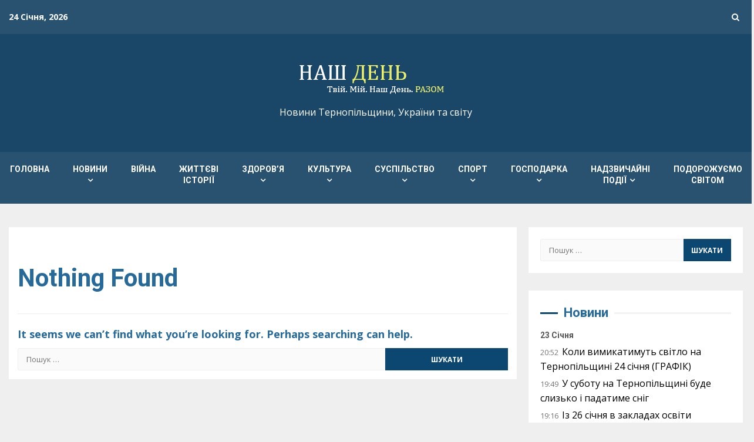

--- FILE ---
content_type: text/html; charset=UTF-8
request_url: https://nday.te.ua/tag/holody/
body_size: 29035
content:
<!doctype html>
<html lang="uk" itemscope itemtype="https://schema.org/WebSite">
<head>
    <meta charset="UTF-8">
    <meta name="viewport" content="width=device-width, initial-scale=1">
    <link rel="profile" href="http://gmpg.org/xfn/11">

    <meta name='robots' content='index, follow, max-image-preview:large, max-snippet:-1, max-video-preview:-1' />
<!-- Google (gtag.js) DataLayer режиму згоди, доданого Site Kit -->
<script type="text/javascript" id="google_gtagjs-js-consent-mode-data-layer">
/* <![CDATA[ */
window.dataLayer = window.dataLayer || [];function gtag(){dataLayer.push(arguments);}
gtag('consent', 'default', {"ad_personalization":"denied","ad_storage":"denied","ad_user_data":"denied","analytics_storage":"denied","functionality_storage":"denied","security_storage":"denied","personalization_storage":"denied","region":["AT","BE","BG","CH","CY","CZ","DE","DK","EE","ES","FI","FR","GB","GR","HR","HU","IE","IS","IT","LI","LT","LU","LV","MT","NL","NO","PL","PT","RO","SE","SI","SK"],"wait_for_update":500});
window._googlesitekitConsentCategoryMap = {"statistics":["analytics_storage"],"marketing":["ad_storage","ad_user_data","ad_personalization"],"functional":["functionality_storage","security_storage"],"preferences":["personalization_storage"]};
window._googlesitekitConsents = {"ad_personalization":"denied","ad_storage":"denied","ad_user_data":"denied","analytics_storage":"denied","functionality_storage":"denied","security_storage":"denied","personalization_storage":"denied","region":["AT","BE","BG","CH","CY","CZ","DE","DK","EE","ES","FI","FR","GB","GR","HR","HU","IE","IS","IT","LI","LT","LU","LV","MT","NL","NO","PL","PT","RO","SE","SI","SK"],"wait_for_update":500};
/* ]]> */
</script>
<!-- Закінчення тегу Google (gtag.js) DataLayer режиму згоди, доданого Site Kit -->

	<!-- This site is optimized with the Yoast SEO plugin v26.7 - https://yoast.com/wordpress/plugins/seo/ -->
	<title>холоди Архіви -</title>
	<link rel="canonical" href="https://nday.te.ua/tag/holody/" />
	<meta name="twitter:card" content="summary_large_image" />
	<meta name="twitter:title" content="холоди Архіви -" />
	<meta name="twitter:site" content="@ndayte" />
	<script type="application/ld+json" class="yoast-schema-graph">{"@context":"https://schema.org","@graph":[{"@type":"CollectionPage","@id":"https://nday.te.ua/tag/holody/","url":"https://nday.te.ua/tag/holody/","name":"холоди Архіви -","isPartOf":{"@id":"https://nday.te.ua/#website"},"breadcrumb":{"@id":"https://nday.te.ua/tag/holody/#breadcrumb"},"inLanguage":"uk"},{"@type":"BreadcrumbList","@id":"https://nday.te.ua/tag/holody/#breadcrumb","itemListElement":[{"@type":"ListItem","position":1,"name":"Головна Сторінка","item":"https://nday.te.ua/"},{"@type":"ListItem","position":2,"name":"холоди"}]},{"@type":"WebSite","@id":"https://nday.te.ua/#website","url":"https://nday.te.ua/","name":"Газета &quot;Наш День&quot;","description":"Новини Тернопільщини, України та світу","publisher":{"@id":"https://nday.te.ua/#organization"},"potentialAction":[{"@type":"SearchAction","target":{"@type":"EntryPoint","urlTemplate":"https://nday.te.ua/?s={search_term_string}"},"query-input":{"@type":"PropertyValueSpecification","valueRequired":true,"valueName":"search_term_string"}}],"inLanguage":"uk"},{"@type":"Organization","@id":"https://nday.te.ua/#organization","name":"Наш ДЕНЬ","url":"https://nday.te.ua/","logo":{"@type":"ImageObject","inLanguage":"uk","@id":"https://nday.te.ua/#/schema/logo/image/","url":"https://nday.te.ua/wp-content/uploads/2025/10/logo3.png","contentUrl":"https://nday.te.ua/wp-content/uploads/2025/10/logo3.png","width":280,"height":86,"caption":"Наш ДЕНЬ"},"image":{"@id":"https://nday.te.ua/#/schema/logo/image/"},"sameAs":["https://www.facebook.com/nday.media/","https://x.com/ndayte","https://m.youtube.com/channel/UCyQN11fNfHGZi20loSQ-SWA?view_as=subscriber"]}]}</script>
	<!-- / Yoast SEO plugin. -->


<link rel='dns-prefetch' href='//www.googletagmanager.com' />
<link rel='dns-prefetch' href='//fonts.googleapis.com' />
<link rel='dns-prefetch' href='//pagead2.googlesyndication.com' />
<link rel="alternate" type="application/rss+xml" title=" &raquo; стрічка" href="https://nday.te.ua/feed/" />
<link rel="alternate" type="application/rss+xml" title=" &raquo; Канал коментарів" href="https://nday.te.ua/comments/feed/" />
<link rel="alternate" type="application/rss+xml" title=" &raquo; холоди Канал теґу" href="https://nday.te.ua/tag/holody/feed/" />
<style id='wp-img-auto-sizes-contain-inline-css' type='text/css'>
img:is([sizes=auto i],[sizes^="auto," i]){contain-intrinsic-size:3000px 1500px}
/*# sourceURL=wp-img-auto-sizes-contain-inline-css */
</style>

<link rel='stylesheet' id='latest-posts-block-fontawesome-front-css' href='https://nday.te.ua/wp-content/plugins/latest-posts-block-lite/src/assets/fontawesome/css/all.css?ver=1765808767' type='text/css' media='all' />
<link rel='stylesheet' id='latest-posts-block-frontend-block-style-css-css' href='https://nday.te.ua/wp-content/plugins/latest-posts-block-lite/dist/blocks.style.build.css?ver=6.9' type='text/css' media='all' />
<link rel='stylesheet' id='magic-content-box-blocks-fontawesome-front-css' href='https://nday.te.ua/wp-content/plugins/magic-content-box-lite/src/assets/fontawesome/css/all.css?ver=1765808769' type='text/css' media='all' />
<link rel='stylesheet' id='magic-content-box-frontend-block-style-css-css' href='https://nday.te.ua/wp-content/plugins/magic-content-box-lite/dist/blocks.style.build.css?ver=6.9' type='text/css' media='all' />
<style id='wp-emoji-styles-inline-css' type='text/css'>

	img.wp-smiley, img.emoji {
		display: inline !important;
		border: none !important;
		box-shadow: none !important;
		height: 1em !important;
		width: 1em !important;
		margin: 0 0.07em !important;
		vertical-align: -0.1em !important;
		background: none !important;
		padding: 0 !important;
	}
/*# sourceURL=wp-emoji-styles-inline-css */
</style>
<link rel='stylesheet' id='wp-block-library-css' href='https://nday.te.ua/wp-includes/css/dist/block-library/style.min.css?ver=6.9' type='text/css' media='all' />
<style id='global-styles-inline-css' type='text/css'>
:root{--wp--preset--aspect-ratio--square: 1;--wp--preset--aspect-ratio--4-3: 4/3;--wp--preset--aspect-ratio--3-4: 3/4;--wp--preset--aspect-ratio--3-2: 3/2;--wp--preset--aspect-ratio--2-3: 2/3;--wp--preset--aspect-ratio--16-9: 16/9;--wp--preset--aspect-ratio--9-16: 9/16;--wp--preset--color--black: #000000;--wp--preset--color--cyan-bluish-gray: #abb8c3;--wp--preset--color--white: #ffffff;--wp--preset--color--pale-pink: #f78da7;--wp--preset--color--vivid-red: #cf2e2e;--wp--preset--color--luminous-vivid-orange: #ff6900;--wp--preset--color--luminous-vivid-amber: #fcb900;--wp--preset--color--light-green-cyan: #7bdcb5;--wp--preset--color--vivid-green-cyan: #00d084;--wp--preset--color--pale-cyan-blue: #8ed1fc;--wp--preset--color--vivid-cyan-blue: #0693e3;--wp--preset--color--vivid-purple: #9b51e0;--wp--preset--gradient--vivid-cyan-blue-to-vivid-purple: linear-gradient(135deg,rgb(6,147,227) 0%,rgb(155,81,224) 100%);--wp--preset--gradient--light-green-cyan-to-vivid-green-cyan: linear-gradient(135deg,rgb(122,220,180) 0%,rgb(0,208,130) 100%);--wp--preset--gradient--luminous-vivid-amber-to-luminous-vivid-orange: linear-gradient(135deg,rgb(252,185,0) 0%,rgb(255,105,0) 100%);--wp--preset--gradient--luminous-vivid-orange-to-vivid-red: linear-gradient(135deg,rgb(255,105,0) 0%,rgb(207,46,46) 100%);--wp--preset--gradient--very-light-gray-to-cyan-bluish-gray: linear-gradient(135deg,rgb(238,238,238) 0%,rgb(169,184,195) 100%);--wp--preset--gradient--cool-to-warm-spectrum: linear-gradient(135deg,rgb(74,234,220) 0%,rgb(151,120,209) 20%,rgb(207,42,186) 40%,rgb(238,44,130) 60%,rgb(251,105,98) 80%,rgb(254,248,76) 100%);--wp--preset--gradient--blush-light-purple: linear-gradient(135deg,rgb(255,206,236) 0%,rgb(152,150,240) 100%);--wp--preset--gradient--blush-bordeaux: linear-gradient(135deg,rgb(254,205,165) 0%,rgb(254,45,45) 50%,rgb(107,0,62) 100%);--wp--preset--gradient--luminous-dusk: linear-gradient(135deg,rgb(255,203,112) 0%,rgb(199,81,192) 50%,rgb(65,88,208) 100%);--wp--preset--gradient--pale-ocean: linear-gradient(135deg,rgb(255,245,203) 0%,rgb(182,227,212) 50%,rgb(51,167,181) 100%);--wp--preset--gradient--electric-grass: linear-gradient(135deg,rgb(202,248,128) 0%,rgb(113,206,126) 100%);--wp--preset--gradient--midnight: linear-gradient(135deg,rgb(2,3,129) 0%,rgb(40,116,252) 100%);--wp--preset--font-size--small: 13px;--wp--preset--font-size--medium: 20px;--wp--preset--font-size--large: 36px;--wp--preset--font-size--x-large: 42px;--wp--preset--spacing--20: 0.44rem;--wp--preset--spacing--30: 0.67rem;--wp--preset--spacing--40: 1rem;--wp--preset--spacing--50: 1.5rem;--wp--preset--spacing--60: 2.25rem;--wp--preset--spacing--70: 3.38rem;--wp--preset--spacing--80: 5.06rem;--wp--preset--shadow--natural: 6px 6px 9px rgba(0, 0, 0, 0.2);--wp--preset--shadow--deep: 12px 12px 50px rgba(0, 0, 0, 0.4);--wp--preset--shadow--sharp: 6px 6px 0px rgba(0, 0, 0, 0.2);--wp--preset--shadow--outlined: 6px 6px 0px -3px rgb(255, 255, 255), 6px 6px rgb(0, 0, 0);--wp--preset--shadow--crisp: 6px 6px 0px rgb(0, 0, 0);}:where(.is-layout-flex){gap: 0.5em;}:where(.is-layout-grid){gap: 0.5em;}body .is-layout-flex{display: flex;}.is-layout-flex{flex-wrap: wrap;align-items: center;}.is-layout-flex > :is(*, div){margin: 0;}body .is-layout-grid{display: grid;}.is-layout-grid > :is(*, div){margin: 0;}:where(.wp-block-columns.is-layout-flex){gap: 2em;}:where(.wp-block-columns.is-layout-grid){gap: 2em;}:where(.wp-block-post-template.is-layout-flex){gap: 1.25em;}:where(.wp-block-post-template.is-layout-grid){gap: 1.25em;}.has-black-color{color: var(--wp--preset--color--black) !important;}.has-cyan-bluish-gray-color{color: var(--wp--preset--color--cyan-bluish-gray) !important;}.has-white-color{color: var(--wp--preset--color--white) !important;}.has-pale-pink-color{color: var(--wp--preset--color--pale-pink) !important;}.has-vivid-red-color{color: var(--wp--preset--color--vivid-red) !important;}.has-luminous-vivid-orange-color{color: var(--wp--preset--color--luminous-vivid-orange) !important;}.has-luminous-vivid-amber-color{color: var(--wp--preset--color--luminous-vivid-amber) !important;}.has-light-green-cyan-color{color: var(--wp--preset--color--light-green-cyan) !important;}.has-vivid-green-cyan-color{color: var(--wp--preset--color--vivid-green-cyan) !important;}.has-pale-cyan-blue-color{color: var(--wp--preset--color--pale-cyan-blue) !important;}.has-vivid-cyan-blue-color{color: var(--wp--preset--color--vivid-cyan-blue) !important;}.has-vivid-purple-color{color: var(--wp--preset--color--vivid-purple) !important;}.has-black-background-color{background-color: var(--wp--preset--color--black) !important;}.has-cyan-bluish-gray-background-color{background-color: var(--wp--preset--color--cyan-bluish-gray) !important;}.has-white-background-color{background-color: var(--wp--preset--color--white) !important;}.has-pale-pink-background-color{background-color: var(--wp--preset--color--pale-pink) !important;}.has-vivid-red-background-color{background-color: var(--wp--preset--color--vivid-red) !important;}.has-luminous-vivid-orange-background-color{background-color: var(--wp--preset--color--luminous-vivid-orange) !important;}.has-luminous-vivid-amber-background-color{background-color: var(--wp--preset--color--luminous-vivid-amber) !important;}.has-light-green-cyan-background-color{background-color: var(--wp--preset--color--light-green-cyan) !important;}.has-vivid-green-cyan-background-color{background-color: var(--wp--preset--color--vivid-green-cyan) !important;}.has-pale-cyan-blue-background-color{background-color: var(--wp--preset--color--pale-cyan-blue) !important;}.has-vivid-cyan-blue-background-color{background-color: var(--wp--preset--color--vivid-cyan-blue) !important;}.has-vivid-purple-background-color{background-color: var(--wp--preset--color--vivid-purple) !important;}.has-black-border-color{border-color: var(--wp--preset--color--black) !important;}.has-cyan-bluish-gray-border-color{border-color: var(--wp--preset--color--cyan-bluish-gray) !important;}.has-white-border-color{border-color: var(--wp--preset--color--white) !important;}.has-pale-pink-border-color{border-color: var(--wp--preset--color--pale-pink) !important;}.has-vivid-red-border-color{border-color: var(--wp--preset--color--vivid-red) !important;}.has-luminous-vivid-orange-border-color{border-color: var(--wp--preset--color--luminous-vivid-orange) !important;}.has-luminous-vivid-amber-border-color{border-color: var(--wp--preset--color--luminous-vivid-amber) !important;}.has-light-green-cyan-border-color{border-color: var(--wp--preset--color--light-green-cyan) !important;}.has-vivid-green-cyan-border-color{border-color: var(--wp--preset--color--vivid-green-cyan) !important;}.has-pale-cyan-blue-border-color{border-color: var(--wp--preset--color--pale-cyan-blue) !important;}.has-vivid-cyan-blue-border-color{border-color: var(--wp--preset--color--vivid-cyan-blue) !important;}.has-vivid-purple-border-color{border-color: var(--wp--preset--color--vivid-purple) !important;}.has-vivid-cyan-blue-to-vivid-purple-gradient-background{background: var(--wp--preset--gradient--vivid-cyan-blue-to-vivid-purple) !important;}.has-light-green-cyan-to-vivid-green-cyan-gradient-background{background: var(--wp--preset--gradient--light-green-cyan-to-vivid-green-cyan) !important;}.has-luminous-vivid-amber-to-luminous-vivid-orange-gradient-background{background: var(--wp--preset--gradient--luminous-vivid-amber-to-luminous-vivid-orange) !important;}.has-luminous-vivid-orange-to-vivid-red-gradient-background{background: var(--wp--preset--gradient--luminous-vivid-orange-to-vivid-red) !important;}.has-very-light-gray-to-cyan-bluish-gray-gradient-background{background: var(--wp--preset--gradient--very-light-gray-to-cyan-bluish-gray) !important;}.has-cool-to-warm-spectrum-gradient-background{background: var(--wp--preset--gradient--cool-to-warm-spectrum) !important;}.has-blush-light-purple-gradient-background{background: var(--wp--preset--gradient--blush-light-purple) !important;}.has-blush-bordeaux-gradient-background{background: var(--wp--preset--gradient--blush-bordeaux) !important;}.has-luminous-dusk-gradient-background{background: var(--wp--preset--gradient--luminous-dusk) !important;}.has-pale-ocean-gradient-background{background: var(--wp--preset--gradient--pale-ocean) !important;}.has-electric-grass-gradient-background{background: var(--wp--preset--gradient--electric-grass) !important;}.has-midnight-gradient-background{background: var(--wp--preset--gradient--midnight) !important;}.has-small-font-size{font-size: var(--wp--preset--font-size--small) !important;}.has-medium-font-size{font-size: var(--wp--preset--font-size--medium) !important;}.has-large-font-size{font-size: var(--wp--preset--font-size--large) !important;}.has-x-large-font-size{font-size: var(--wp--preset--font-size--x-large) !important;}
/*# sourceURL=global-styles-inline-css */
</style>

<link rel='stylesheet' id='blockspare-frontend-block-style-css-css' href='https://nday.te.ua/wp-content/plugins/blockspare/dist/style-blocks.css?ver=6.9' type='text/css' media='all' />
<link rel='stylesheet' id='blockspare-frontend-banner-style-css-css' href='https://nday.te.ua/wp-content/plugins/blockspare/dist/style-banner_group.css?ver=6.9' type='text/css' media='all' />
<link rel='stylesheet' id='fontawesome-css' href='https://nday.te.ua/wp-content/plugins/blockspare/assets/fontawesome/css/all.css?ver=6.9' type='text/css' media='all' />
<style id='classic-theme-styles-inline-css' type='text/css'>
/*! This file is auto-generated */
.wp-block-button__link{color:#fff;background-color:#32373c;border-radius:9999px;box-shadow:none;text-decoration:none;padding:calc(.667em + 2px) calc(1.333em + 2px);font-size:1.125em}.wp-block-file__button{background:#32373c;color:#fff;text-decoration:none}
/*# sourceURL=/wp-includes/css/classic-themes.min.css */
</style>
<link rel='stylesheet' id='contact-form-7-css' href='https://nday.te.ua/wp-content/plugins/contact-form-7/includes/css/styles.css?ver=6.1.4' type='text/css' media='all' />
<link rel='stylesheet' id='ppress-frontend-css' href='https://nday.te.ua/wp-content/plugins/wp-user-avatar/assets/css/frontend.min.css?ver=4.16.8' type='text/css' media='all' />
<link rel='stylesheet' id='ppress-flatpickr-css' href='https://nday.te.ua/wp-content/plugins/wp-user-avatar/assets/flatpickr/flatpickr.min.css?ver=4.16.8' type='text/css' media='all' />
<link rel='stylesheet' id='ppress-select2-css' href='https://nday.te.ua/wp-content/plugins/wp-user-avatar/assets/select2/select2.min.css?ver=6.9' type='text/css' media='all' />
<link rel='stylesheet' id='wpgeo-mn-style-css' href='https://nday.te.ua/wp-content/plugins/geodirectory-multinews/css/geo.css?ver=all' type='text/css' media='all' />
<link rel='stylesheet' id='tptn-style-left-thumbs-css' href='https://nday.te.ua/wp-content/plugins/top-10/css/left-thumbs.min.css?ver=4.1.1' type='text/css' media='all' />
<style id='tptn-style-left-thumbs-inline-css' type='text/css'>

			.tptn-left-thumbs a {
				width: 50px;
				height: 50px;
				text-decoration: none;
			}
			.tptn-left-thumbs img {
				width: 50px;
				max-height: 50px;
				margin: auto;
			}
			.tptn-left-thumbs .tptn_title {
				width: 100%;
			}
			
/*# sourceURL=tptn-style-left-thumbs-inline-css */
</style>
<link rel='stylesheet' id='parent-style-css' href='https://nday.te.ua/wp-content/themes/kreeti/style.css?ver=6.9' type='text/css' media='all' />
<link rel='stylesheet' id='child-style-css' href='https://nday.te.ua/wp-content/themes/nday/style.css?ver=1.0.0' type='text/css' media='all' />
<link rel='stylesheet' id='font-awesome-css' href='https://nday.te.ua/wp-content/themes/kreeti/assets/font-awesome/css/font-awesome.min.css?ver=6.9' type='text/css' media='all' />
<link rel='stylesheet' id='bootstrap-css' href='https://nday.te.ua/wp-content/themes/kreeti/assets/bootstrap/css/bootstrap.min.css?ver=6.9' type='text/css' media='all' />
<link rel='stylesheet' id='slick-css-css' href='https://nday.te.ua/wp-content/themes/kreeti/assets/slick/css/slick.min.css?ver=6.9' type='text/css' media='all' />
<link rel='stylesheet' id='sidr-css' href='https://nday.te.ua/wp-content/themes/kreeti/assets/sidr/css/jquery.sidr.dark.css?ver=6.9' type='text/css' media='all' />
<link rel='stylesheet' id='magnific-popup-css' href='https://nday.te.ua/wp-content/themes/kreeti/assets/magnific-popup/magnific-popup.css?ver=6.9' type='text/css' media='all' />
<link rel='stylesheet' id='kreeti-google-fonts-css' href='https://fonts.googleapis.com/css?family=Roboto:100,300,400,500,700|Open%20Sans:400,400italic,600,700|Roboto:100,300,400,500,700&#038;subset=latin,latin-ext' type='text/css' media='all' />
<link rel='stylesheet' id='kreeti-style-css' href='https://nday.te.ua/wp-content/themes/nday/style.css?ver=6.9' type='text/css' media='all' />
<style id='kreeti-style-inline-css' type='text/css'>


                    
            body.aft-default-mode .kreeti-header .top-header{
            background-color: #285270;
            }

        
        
            body.aft-default-mode .kreeti-header.header-layout-centered .search-icon:visited,
            body.aft-default-mode .kreeti-header.header-layout-centered .search-icon:hover,
            body.aft-default-mode .kreeti-header.header-layout-centered .search-icon:focus,
            body.aft-default-mode .kreeti-header.header-layout-centered .search-icon:active,
            body.aft-default-mode .kreeti-header.header-layout-centered .search-icon,
            body.aft-default-mode .kreeti-header .date-bar-left,
            body.aft-default-mode .kreeti-header .top-header{
            color: #ffffff;
            }

            body.aft-default-mode .header-layout-compressed-full .offcanvas-menu span,
            body.aft-default-mode .header-layout-centered .offcanvas-menu span{
            background-color: #ffffff;
            }

            body.aft-default-mode .kreeti-header .aft-small-social-menu ul li a{
            color: #ffffff !important;
            }

        
                    body.aft-default-mode .main-navigation .menu .menu-mobile li a,
            body.aft-default-mode .author-links a,
            body.aft-default-mode .main-navigation ul.children li a,
            body.aft-default-mode .nav-links a,
            body.aft-default-mode .insta-feed-head a,
            body.aft-default-mode .site-footer .insta-feed-head a,
            body.aft-default-mode .main-navigation ul .sub-menu li a,
            body.aft-default-mode .read-details .entry-meta span,
            body.aft-default-mode .aft-comment-view-share > span > a,
            body.aft-default-mode h4.af-author-display-name,
            body.aft-default-mode #wp-calendar caption,
            body.aft-default-mode .wp-block-image figcaption,
            body.aft-default-mode ul.trail-items li a,
            .entry-content > [class*="wp-block-"] a:not(.has-text-color):hover,
            .entry-content > ol a:hover,
            .entry-content > ul a:hover,
            .entry-content > p a:hover,
            body.aft-default-mode #sidr,
            body.aft-default-mode {
                color: #256a9a;
            }
            .entry-content > [class*="wp-block-"] a:not(.has-text-color):hover,
            .entry-content > ol a:hover,
            .entry-content > ul a:hover,
            .entry-content > p a:hover{
                border-color: #256a9a;
            }
            @media only screen and (max-width: 992px){
                body.aft-default-mode .main-navigation .menu .menu-mobile li a i:before, .main-navigation .menu .menu-mobile li a i:after {
                background-color: #256a9a;
                }
            }

        
                    body.aft-default-mode.woocommerce span.onsale,
            body.aft-dark-mode input[type="button"],
            body.aft-dark-mode input[type="reset"],
            body.aft-dark-mode input[type="submit"],
            body.aft-dark-mode .inner-suscribe input[type=submit],
            body.aft-default-mode input[type="button"],
            body.aft-default-mode input[type="reset"],
            body.aft-default-mode input[type="submit"],
            body.aft-default-mode .inner-suscribe input[type=submit],
            body .af-post-format i,
            body .btn-style1 a:visited,
            body .btn-style1 a,
            body .kreeti-pagination .nav-links .page-numbers.current,
            body #scroll-up,
            body article.sticky .read-single:before,
            .aft-readmore-wrapper a.aft-readmore:hover,
            body.widget-title-border-center .widget-title .heading-line-before,
            body.widget-title-border-bottom .header-after1 .heading-line-after,
            body.widget-title-border-bottom .widget-title .heading-line-after,
            .aft-trending-posts .read-img .trending-no,
            body .trending-posts-vertical .trending-no{
            background-color: #0b4771;
            }

            body.aft-dark-mode.single span.tags-links a:hover,
            .kreeti-pagination .nav-links .page-numbers.current,
            .aft-readmore-wrapper a.aft-readmore:hover,
            p.awpa-more-posts a:hover{
            border-color: #0b4771;
            }

            #loader:before {
                border-top-color: #0b4771;
            }

            body .entry-content > [class*="wp-block-"] a:not(.has-text-color),
            body .entry-content > ul a,
            body .entry-content > ol a,
            body .entry-content > p a ,
            body p.logged-in-as,
            a,  a:visited,  a:hover,  a:focus,  a:active,
            body.aft-default-mode .author-links a,
            body.aft-default-mode .tagcloud a:hover,
            body.aft-default-mode.single span.tags-links a:hover,
            body.aft-default-mode p.awpa-more-posts a:hover,
            body.aft-default-mode p.awpa-website a:hover ,
            body.aft-default-mode .aft-popular-taxonomies-lists ul li a:hover,
            body.aft-default-mode .banner-exclusive-posts-wrapper a:hover,
            body.aft-default-mode .banner-exclusive-posts-wrapper a:visited:hover,
            body.aft-default-mode .wp-post-author-meta h4 a,
            body.aft-default-mode .widget ul.menu >li a:hover,
            body.aft-default-mode .widget > ul > li a:hover,
            body.aft-default-mode .nav-links a:hover,
            body.aft-default-mode .read-title h2 a:hover,
            body.aft-default-mode .read-title h4 a:hover,
            body.aft-default-mode ul.trail-items li a:hover,
            body.aft-default-mode .sidr-class-sidr-button-close,
            body.aft-dark-mode .author-links a,
            body.aft-dark-mode .tagcloud a:hover,
            body.aft-dark-mode.single span.tags-links a:hover,
            body.aft-dark-mode p.awpa-more-posts a:hover,
            body.aft-dark-mode p.awpa-website a:hover ,
            body.aft-dark-mode .aft-popular-taxonomies-lists ul li a:hover,
            body.aft-dark-mode .banner-exclusive-posts-wrapper a:hover,
            body.aft-dark-mode .banner-exclusive-posts-wrapper a:visited:hover,
            body.aft-dark-mode .wp-post-author-meta h4 a,
            body.aft-dark-mode .widget ul.menu >li a:hover,
            body.aft-dark-mode .widget > ul > li a:hover,
            body.aft-dark-mode .nav-links a:hover,
            body.aft-dark-mode .read-title h2 a:hover,
            body.aft-dark-mode .read-title h4 a:hover,
            body.aft-dark-mode ul.trail-items li a:hover,
            body.aft-default-mode .site-footer a:hover,
            body.aft-default-mode .site-footer .widget > ul > li a:hover,
            h2.comments-title,
            .comment-metadata a,
            .fn a,
            body.aft-dark-mode .sidr-class-sidr-button-close{
            color:#0b4771;
            transition: all 0.5s linear;
            }   

            @media only screen and (min-width: 992px){
                body.aft-default-mode .kreeti-header .main-navigation .menu-desktop > ul > li:hover > a:before,
                body.aft-default-mode .kreeti-header .main-navigation .menu-desktop > ul > li.current-menu-item > a:before {
                background-color: #0b4771;
                }
            }
        
        
            #wp-calendar tbody td a,
            body.aft-dark-mode #wp-calendar tbody td#today,
            body.aft-default-mode #wp-calendar tbody td#today,
            body .entry-content > [class*="wp-block-"] a:not(.has-text-color),
            body .entry-content > ul a, body .entry-content > ul a:visited,
            body .entry-content > ol a, body .entry-content > ol a:visited,
            body .entry-content > p a, body .entry-content > p a:visited
            {
            color: #0b4771;
            }

            body.single span.tags-links a:hover,
            body .entry-content > [class*="wp-block-"] a:not(.has-text-color),
            body .entry-content > ul a, body .entry-content > ul a:visited,
            body .entry-content > ol a, body .entry-content > ol a:visited,
            body .entry-content > p a, body .entry-content > p a:visited{
            border-color: #0b4771;
            }

            @media only screen and (min-width: 992px){
                .main-navigation .menu-desktop > li.current-menu-item,
                .main-navigation .menu-desktop > ul > li.current-menu-item,
                .main-navigation .menu-desktop > li:hover,
                .main-navigation .menu-desktop > ul > li:hover {
                    background-color: #0b4771;
                }
            }
        
        
            body.aft-default-mode button,
            body.aft-default-mode input[type="button"],
            body.aft-default-mode input[type="reset"],
            body.aft-default-mode input[type="submit"],
            body.aft-dark-mode button,
            body.aft-dark-mode input[type="button"],
            body.aft-dark-mode input[type="reset"],
            body.aft-dark-mode input[type="submit"],
            .aft-trending-posts .read-img .trending-no,
            body .trending-posts-vertical .trending-no,
            body.aft-dark-mode .btn-style1 a,
            body.aft-default-mode .btn-style1 a,
            body.aft-dark-mode #scroll-up ,
            body.aft-default-mode #scroll-up {
            color: #ffffff;
            }

            @media only screen and (min-width: 992px){
                .main-navigation .menu-desktop > li.current-menu-item a,
                .main-navigation .menu-desktop > ul > li.current-menu-item a,
                .main-navigation .menu-desktop > li:hover a,
                .main-navigation .menu-desktop > ul > li:hover a{
                    color: #ffffff;
                }
            }

        
        
            body.aft-default-mode .af-main-banner-prime-news .container-wrapper .af-sec-post,  
            body.aft-default-mode .kreeti_author_info_widget .aft-small-social-menu ul li a,  
            body.aft-default-mode .insta-feed-head a,
            body.aft-default-mode .main-navigation .menu .menu-mobile,
            body.single.aft-default-mode .entry-content-wrap.social-after-title .aft-social-share,
            body.single.aft-default-mode .entry-content-wrap.social-after-content .aft-social-share,
            body.aft-default-mode #comments.comments-area,
            body.aft-default-mode .aft-post-excerpt-and-meta.color-pad,
            body.aft-default-mode #secondary .widget-area.color-pad .widget,
            body.aft-default-mode .read-single .color-pad:not(.aft-post-excerpt-and-meta),
            body.aft-default-mode .entry-header-details,
            body.aft-default-mode .aft-popular-tags .aft-popular-taxonomies-lists,
            body.aft-default-mode .banner-exclusive-posts-wrapper .exclusive-posts,
            body.aft-default-mode .read-single.color-pad{
            background-color: #ffffff;
            }

            @media only screen and (max-width: 1400px){
                body.aft-default-mode.single .entry-content-wrap.social-vertical-share .aft-social-share{
                background-color: #ffffff;
                }
            }
            @media only screen and (min-width: 992px){
                body.aft-default-mode .main-navigation .menu > ul > li > ul,
                body.aft-default-mode .main-navigation .menu > ul ul,
                body.aft-default-mode .header-layout-compressed.header-layout-compressed-centered .navigation-container {
                background-color: #ffffff;
                }
            }

        
        
            body.aft-default-mode:not(.home) .header-layout-compressed-full .full-width.af-transparent-head .af-for-transparent .main-navigation .menu > ul > li > a,
            body.aft-default-mode .header-layout-compressed .compress-bar-mid .date-bar-mid,
            body.aft-default-mode .main-navigation ul li a,
            body.aft-default-mode .kreeti-header:not(.header-layout-centered) .search-icon:visited,
            body.aft-default-mode .kreeti-header:not(.header-layout-centered) .search-icon:hover,
            body.aft-default-mode .kreeti-header:not(.header-layout-centered) .search-icon:focus,
            body.aft-default-mode .kreeti-header:not(.header-layout-centered) .search-icon:active,
            body.aft-default-mode .kreeti-header:not(.header-layout-centered) .search-icon{
            color: #ffffff;
            }

            body.aft-default-mode .header-layout-default .offcanvas-menu span,
            body.aft-default-mode .ham:before,
            body.aft-default-mode .ham:after,
            body.aft-default-mode .ham{
            background-color: #ffffff;
            }
            @media screen and (max-width: 990px){
                body.aft-default-mode .kreeti-header.header-layout-centered .search-watch.aft-show-on-mobile .search-icon{
                    color: #ffffff;
                }
            }
        
                    body.aft-default-mode div#main-navigation-bar{
            background-color: #285270;
            }
        

                    body.aft-default-mode .main-navigation .menu-description {
            background-color: #af0000;
            }
            body.aft-default-mode .main-navigation .menu-description:after{
            border-top-color: #af0000;
            }
        
                    body.aft-default-mode .main-navigation .menu-description {
            color: #ffffff;
            }
        

        
            body.aft-default-mode .page-title,
            body.aft-default-mode .kreeti_tabbed_posts_widget .nav-tabs > li > a,
            body.aft-default-mode h1.entry-title,
            body.aft-default-mode .widget-title,body.aft-default-mode  .header-after1 {
            color: #256a9a;
            }
        
                    body.aft-default-mode .banner-exclusive-posts-wrapper a,
            body.aft-default-mode .banner-exclusive-posts-wrapper a:visited,
            body.aft-default-mode .featured-category-item .read-img a,
            .widget > ul > li .comment-author-link,
            body.aft-default-mode .widget ul.menu >li a,
            body.aft-default-mode .widget > ul > li a,
            body.aft-default-mode .read-title h2 a ,
            body.aft-default-mode .read-title h4 a {
            color: #424242;
            }
        

                    body.aft-default-mode .call-to-action:not(.no-bg),
            body.aft-default-mode .call-to-action:not(.no-bg) .widget-title,
            body.aft-default-mode .af-main-banner-thumb-posts .small-grid-style .af-sec-post:first-child .read-details .read-title h4 a,
            body.aft-default-mode .site-footer .color-pad .af-cat-widget-carousel .read-details .entry-meta span a,
            body.aft-default-mode .site-footer .color-pad .af-cat-widget-carousel .read-details .entry-meta span,
            body.aft-default-mode .site-footer .color-pad .af-cat-widget-carousel .read-title h4 a,
            body.aft-default-mode .site-footer .color-pad .af-cat-widget-carousel .read-details,
            body.aft-default-mode .af-cat-widget-carousel .read-details .entry-meta span a,
            body.aft-default-mode .af-cat-widget-carousel .read-details .entry-meta span,
            body.aft-default-mode .af-cat-widget-carousel .read-title h4 a,
            body.aft-default-mode .af-cat-widget-carousel .read-details{
            color: #ffffff;
            }
        
                    body .kreeti-header.header-layout-compressed-full div.custom-menu-link > a,
            body .kreeti-header.header-layout-centered div.custom-menu-link > a,
            body .kreeti-header.header-layout-centered .top-bar-right div.custom-menu-link > a,
            body .kreeti-header.header-layout-compressed-full .top-bar-right div.custom-menu-link > a,
            body .kreeti-header.header-layout-default .search-watch div.custom-menu-link > a{
            background: #af0000;
            }
        
                    body .exclusive-posts .exclusive-now{
            background: #af0000;
            }
        
                    body.aft-default-mode .read-descprition .af-post-format i,
            body.aft-default-mode .read-details .af-post-format i,
            body.aft-default-mode .read-img .af-post-format i{
            color: #ffffff;
            }
        

                    body .mailchimp-block{
            background-color: #252525;
            }
        
                    body .mailchimp-block, .mailchimp-block .block-title,
            body.aft-default-mode .call-to-action .widget-title,
            body.aft-default-mode .call-to-action .section-subtitle{
                color: #ffffff;
            }
        

                    body.aft-default-mode footer.site-footer{
            background-color: #285270;
            }
        
                    body.aft-default-mode .site-footer .widget ul.menu >li a,
            body.aft-default-mode .site-footer .widget > ul > li a,
            body.aft-default-mode .site-footer h4.af-author-display-name,
            body.aft-default-mode .site-footer .kreeti_tabbed_posts_widget .nav-tabs > li > a,
            body.aft-default-mode .site-footer .color-pad .entry-meta span a,
            body.aft-default-mode .site-footer .color-pad .entry-meta span,
            body.aft-default-mode .site-footer .color-pad .read-title h4 a,
            body.aft-default-mode .site-footer #wp-calendar caption,
            body.aft-default-mode .site-footer .header-after1,
            body.aft-default-mode .site-footer .widget-title,
            body.aft-default-mode .site-footer .widget ul li,
            body.aft-default-mode .site-footer .color-pad ,
            body.aft-default-mode .site-footer a,
            body.aft-default-mode .site-footer ,
            body.aft-default-mode footer.site-footer{
            color: #ffffff;
            }
        
                    body.aft-default-mode .site-info{
            background-color: #0a0a0a;
            }
        
                    body.aft-default-mode .site-info .color-pad a,
            body.aft-default-mode .site-info .color-pad{
            color: #0a0a0a;
            }
        
                    body a.kreeti-categories.category-color-1 {
            color: #cc0000;
            }
            body .af-cat-widget-carousel a.kreeti-categories.category-color-1{
            background-color: #cc0000;
            color:#fff;
            }
                            body a.kreeti-categories.category-color-2 {
            color: #0987f5;
            }
            body .af-cat-widget-carousel a.kreeti-categories.category-color-2{
            background-color: #0987f5;
            color:#fff;
            }
                            body a.kreeti-categories.category-color-3 {
            color: #075fa5;
            }
            body .af-cat-widget-carousel a.kreeti-categories.category-color-3{
            background-color: #075fa5;
            color:#fff;
            }
                            body a.kreeti-categories.category-color-4 {
            color: #e40752;
            }
            body .af-cat-widget-carousel a.kreeti-categories.category-color-4{
            background-color: #e40752;
            color:#fff;
            }
                            body a.kreeti-categories.category-color-5 {
            color: #ea8d03;
            }
            body .af-cat-widget-carousel a.kreeti-categories.category-color-5{
            background-color: #ea8d03;
            color:#fff;
            }
                            body a.kreeti-categories.category-color-6 {
            color: #ff5722;
            }
            body .af-cat-widget-carousel a.kreeti-categories.category-color-6{
            background-color: #ff5722;
            color:#fff;
            }
                            body a.kreeti-categories.category-color-7 {
            color: #404040;
            }
            body .af-cat-widget-carousel a.kreeti-categories.category-color-7{
            background-color: #404040;
            color:#fff;
            }
        

                    .site-title {
            font-family: Roboto;
            }
        
                    body,
            button,
            input,
            select,
            optgroup,
            textarea, p {
            font-family: Open Sans;
            }
        
                    #sidr .af-social-contacts .screen-reader-text,
            #secondary .af-social-contacts .screen-reader-text,
            .min-read,
            .nav-tabs>li,
            .widget ul ul li, 
            .widget ul.menu >li ,
            .widget > ul > li,
            .main-navigation ul li a,
            h1, h2, h3, h4, h5, h6 {
            font-family: Roboto;
            }
        
                    body, button, input, select, optgroup, textarea {
            font-size: 16px;
            }
        
                    body .primary-footer-area:first-child:nth-last-child(3) .af-main-banner-prime-news .read-details .read-title h2, 
            body .primary-footer-area:first-child:nth-last-child(3) ~ .primary-footer-area .af-main-banner-prime-news .read-details .read-title h2,
            .header-after1, .widget-title{
                font-size: 22px;
            }
        
                    .kreeti_posts_slider_widget .read-single .read-details .read-title h4,
            article.latest-posts-full .read-title h4,
            .af-banner-carousel .read-title h4{
                font-size: 34px;
            }
                
        
                    .widget ul ul li, 
            .widget > ul > li,
            .widget:not(.kreeti_social_contacts_widget) ul.menu >li,
            #secondary .banner-vertical-slider .aft-trending-posts.list-part .af-double-column.list-style .read-title h4,
            .kreeti_trending_news_widget .banner-vertical-slider .aft-trending-posts.list-part .af-double-column.list-style .read-title h4,
            .kreeti_popular_news_widget .banner-vertical-slider .aft-trending-posts.list-part .af-double-column.list-style .read-title h4,
            .kreeti_posts_double_columns_widget .af-widget-body .af-double-column.list-style .read-title h4,
            #sidr .kreeti_express_posts_grid_widget .af-express-grid-wrap .read-single:first-child .read-title h4,
            #secondary .kreeti_express_posts_grid_widget .af-express-grid-wrap .read-single:first-child .read-title h4,
            .kreeti_express_posts_grid_widget .af-express-grid-wrap .read-single .read-title h4,
            .af-reated-posts .read-title h4,
            .af-main-banner-latest-posts .read-title h4,
            .af-main-banner-prime-news .post-description,
            .four-col-masonry article.col-3 .read-title h4,
            .four-col-masonry article.latest-posts-grid.col-3 .read-title h4,
            .af-list-post .read-title h4,
            .af-main-banner-featured-posts .read-title h4,
            .af-main-banner-prime-news .prime-realted-posts .read-title h4,
            .af-main-banner-categorized-posts.express-posts .af-sec-post.list-part .read-title h4,
            .af-trending-posts .aft-trending-posts.list-part .af-double-column.list-style .read-title h4{
                font-size: 16px;
            }
                        
                
                            .entry-content{
                    font-size: 16px;
                }
                                
                            .af-main-banner-prime-news .read-details .read-title h2,
                body.single-post .entry-title,
                h1.page-title
                {
                    font-size: 42px;
                }
                                    
                            body .primary-footer-area:first-child:nth-last-child(3) .kreeti_posts_slider_widget .read-single .read-details .read-title h4, 
                body .primary-footer-area:first-child:nth-last-child(3) ~ .primary-footer-area .kreeti_posts_slider_widget .read-single .read-details .read-title h4,
                #sidr .kreeti_posts_slider_widget .read-single .read-details .read-title h4 ,
                #secondary .kreeti_posts_slider_widget .read-single .read-details .read-title h4,
                .kreeti_posts_double_columns_widget .af-widget-body .af-sec-post .read-title h4,
                .archive-list-post .read-title h4,
                .archive-masonry-post .read-title h4,
                .af-wide-layout .four-col-masonry article.col-3 .read-title h4,
                .af-wide-layout .four-col-masonry article.latest-posts-grid.col-3 .read-title h4,
                body:not(.archive-first-post-full) .archive-layout-grid.four-col-masonry article:nth-of-type(5n).archive-image-list-alternate  .archive-grid-post .read-title h4,
                body:not(.archive-first-post-full) .archive-layout-grid.two-col-masonry article:nth-of-type(3n).archive-image-list-alternate  .archive-grid-post .read-title h4,
                body:not(.archive-first-post-full) .archive-layout-grid.three-col-masonry article:nth-of-type(4n).archive-image-list-alternate  .archive-grid-post .read-title h4
                body.archive-first-post-full .archive-layout-grid.four-col-masonry article:nth-of-type(5n+6).archive-image-list-alternate  .archive-grid-post .read-title h4,
                body.archive-first-post-full .archive-layout-grid.two-col-masonry article:nth-of-type(3n+4).archive-image-list-alternate  .archive-grid-post .read-title h4,
                body.archive-first-post-full .archive-layout-grid.three-col-masonry article:nth-of-type(4n+5).archive-image-list-alternate  .archive-grid-post .read-title h4,
                article.latest-posts-grid .read-title h4,
                .two-col-masonry article.latest-posts-grid.col-3 .read-title h4,
                .af-main-banner-categorized-posts.express-carousel .af-sec-post .read-title h4,
                .af-main-banner-categorized-posts.express-posts .af-sec-post:not(.list-part) .read-title h4,
                .aft-main-banner-section.aft-banner-layout-2 .af-main-banner-thumb-posts .af-sec-post .read-title h4,
                .aft-main-banner-section.aft-banner-layout-2 .af-main-banner-thumb-posts .af-sec-post:first-child .read-title h4,
                .af-main-banner-thumb-posts .read-single:not(.af-cat-widget-carousel) .read-title h4,
                .af-main-banner-thumb-posts .af-sec-post:first-child .read-title h4{
                font-size: 18px;
                }

                @media screen and (max-width: 600px) {
                    body article.latest-posts-full .read-title h4,
                    body .af-banner-carousel .read-title h4,
                    body .af-main-banner-prime-news .read-details .read-title h2,
                    body.single-post .entry-title,
                    body h1.page-title
                    {
                        font-size: 18px;
                    }
                }
            
            @media only screen and (max-width: 768px) and (min-width: 479px)  {
                .af-list-post .read-title h4,
                .aft-main-banner-section.aft-banner-layout-3 .banner-vertical-slider .aft-trending-posts.list-part .af-double-column.list-style .read-title h4,
                .af-main-banner-categorized-posts.express-posts .af-sec-post.list-part .read-title h4,
                .banner-vertical-slider .aft-trending-posts.list-part .af-double-column.list-style .read-title h4,
                #secondary .banner-vertical-slider .aft-trending-posts.list-part .af-double-column.list-style .read-title h4 {
                    font-size: 18px;
                }
            }

                    .main-navigation .menu-desktop > li, .main-navigation .menu-desktop > ul > li,
            .site-title, h1, h2, h3, h4, h5, h6 {
            font-weight: 700;
            }
        
        
        
            h1, h2, h3, h4, h5, h6,
            .widget-title span,
            .header-after1 span,
            .read-title h4 {
            line-height: 1.5;
            }
        
                    body{
            line-height: 1.6;
            }
        

        }
        
/*# sourceURL=kreeti-style-inline-css */
</style>
<link rel="preload" class="mv-grow-style" href="https://nday.te.ua/wp-content/plugins/social-pug/assets/dist/style-frontend-pro.css?ver=1.36.3" as="style"><noscript><link rel='stylesheet' id='dpsp-frontend-style-pro-css' href='https://nday.te.ua/wp-content/plugins/social-pug/assets/dist/style-frontend-pro.css?ver=1.36.3' type='text/css' media='all' />
</noscript><style id='dpsp-frontend-style-pro-inline-css' type='text/css'>

				@media screen and ( max-width : 720px ) {
					.dpsp-content-wrapper.dpsp-hide-on-mobile,
					.dpsp-share-text.dpsp-hide-on-mobile {
						display: none;
					}
					.dpsp-has-spacing .dpsp-networks-btns-wrapper li {
						margin:0 2% 10px 0;
					}
					.dpsp-network-btn.dpsp-has-label:not(.dpsp-has-count) {
						max-height: 40px;
						padding: 0;
						justify-content: center;
					}
					.dpsp-content-wrapper.dpsp-size-small .dpsp-network-btn.dpsp-has-label:not(.dpsp-has-count){
						max-height: 32px;
					}
					.dpsp-content-wrapper.dpsp-size-large .dpsp-network-btn.dpsp-has-label:not(.dpsp-has-count){
						max-height: 46px;
					}
				}
			
			@media screen and ( max-width : 720px ) {
				aside#dpsp-floating-sidebar.dpsp-hide-on-mobile.opened {
					display: none;
				}
			}
			
/*# sourceURL=dpsp-frontend-style-pro-inline-css */
</style>
<!--n2css--><!--n2js--><script type="text/javascript" id="nb-jquery" src="https://nday.te.ua/wp-includes/js/jquery/jquery.min.js?ver=3.7.1" id="jquery-core-js"></script>
<script type="text/javascript" src="https://nday.te.ua/wp-includes/js/jquery/jquery-migrate.min.js?ver=3.4.1" id="jquery-migrate-js"></script>
<script type="text/javascript" src="https://nday.te.ua/wp-content/plugins/blockspare/assets/js/countup/waypoints.min.js?ver=6.9" id="waypoint-js"></script>
<script type="text/javascript" src="https://nday.te.ua/wp-content/plugins/blockspare/assets/js/countup/jquery.counterup.min.js?ver=1" id="countup-js"></script>
<script type="text/javascript" id="image-watermark-no-right-click-js-before">
/* <![CDATA[ */
var iwArgsNoRightClick = {"rightclick":"N","draganddrop":"N","devtools":"Y","enableToast":"Y","toastMessage":"This content is protected"};

//# sourceURL=image-watermark-no-right-click-js-before
/* ]]> */
</script>
<script type="text/javascript" src="https://nday.te.ua/wp-content/plugins/image-watermark/js/no-right-click.js?ver=2.0.3" id="image-watermark-no-right-click-js"></script>
<script type="text/javascript" src="https://nday.te.ua/wp-content/plugins/wp-user-avatar/assets/flatpickr/flatpickr.min.js?ver=4.16.8" id="ppress-flatpickr-js"></script>
<script type="text/javascript" src="https://nday.te.ua/wp-content/plugins/wp-user-avatar/assets/select2/select2.min.js?ver=4.16.8" id="ppress-select2-js"></script>

<!-- Початок фрагмента тегу Google (gtag.js), доданого за допомогою Site Kit -->
<!-- Фрагмент Google Analytics, доданий Site Kit -->
<!-- Фрагмент Google Ads додано за допомогою Site Kit -->
<script type="text/javascript" src="https://www.googletagmanager.com/gtag/js?id=GT-PZSGZXJ" id="google_gtagjs-js" async></script>
<script type="text/javascript" id="google_gtagjs-js-after">
/* <![CDATA[ */
window.dataLayer = window.dataLayer || [];function gtag(){dataLayer.push(arguments);}
gtag("set","linker",{"domains":["nday.te.ua"]});
gtag("js", new Date());
gtag("set", "developer_id.dZTNiMT", true);
gtag("config", "GT-PZSGZXJ");
gtag("config", "AW-8712119104");
 window._googlesitekit = window._googlesitekit || {}; window._googlesitekit.throttledEvents = []; window._googlesitekit.gtagEvent = (name, data) => { var key = JSON.stringify( { name, data } ); if ( !! window._googlesitekit.throttledEvents[ key ] ) { return; } window._googlesitekit.throttledEvents[ key ] = true; setTimeout( () => { delete window._googlesitekit.throttledEvents[ key ]; }, 5 ); gtag( "event", name, { ...data, event_source: "site-kit" } ); }; 
//# sourceURL=google_gtagjs-js-after
/* ]]> */
</script>

<!-- OG: 3.3.8 -->
<meta property="og:type" content="website"><meta property="og:locale" content="uk"><meta property="og:url" content="https://nday.te.ua/tag/holody/"><meta property="og:title" content="холоди Архіви -">

<meta property="twitter:partner" content="ogwp"><meta property="twitter:title" content="холоди Архіви -"><meta property="twitter:url" content="https://nday.te.ua/tag/holody/">
<meta itemprop="name" content="холоди Архіви -">
<!-- /OG -->

<link rel="https://api.w.org/" href="https://nday.te.ua/wp-json/" /><link rel="alternate" title="JSON" type="application/json" href="https://nday.te.ua/wp-json/wp/v2/tags/1363" /><link rel="EditURI" type="application/rsd+xml" title="RSD" href="https://nday.te.ua/xmlrpc.php?rsd" />
<meta name="generator" content="WordPress 6.9" />
<meta name="generator" content="Site Kit by Google 1.170.0" />	<script type="text/javascript">
	jQuery(document).ready(function($) {
		if ( $( ".geodir_full_page" ).length ) {
			if ($.trim($('.geodir_full_page').html()) === ''){
				$('.geodir_full_page').css({ 'display': 'none'});
			}
		}
	});
	</script>

<!-- Мета-теги Google AdSense додані Site Kit -->
<meta name="google-adsense-platform-account" content="ca-host-pub-2644536267352236">
<meta name="google-adsense-platform-domain" content="sitekit.withgoogle.com">
<!-- Кінцеві мета-теги Google AdSense, додані Site Kit -->
<meta name="hubbub-info" description="Hubbub 1.36.3">        <style type="text/css">
                        .site-title a,
            .site-header .site-branding .site-title a:visited,
            .site-header .site-branding .site-title a:hover,
            .site-description {
                color: #ffffff;
            }

            .header-layout-3 .site-header .site-branding .site-title,
            .site-branding .site-title {
                font-size: 35px;
            }

            @media only screen and (max-width: 640px) {
                .site-branding .site-title {
                    font-size: 40px;

                }
              }   

           @media only screen and (max-width: 375px) {
                    .site-branding .site-title {
                        font-size: 32px;

                    }
                }

            

        </style>
        <style type="text/css" id="custom-background-css">
body.custom-background { background-color: #efefef; }
</style>
	
<!-- Фрагмент Менеджера тегів Google, доданого Site Kit -->
<script type="text/javascript">
/* <![CDATA[ */

			( function( w, d, s, l, i ) {
				w[l] = w[l] || [];
				w[l].push( {'gtm.start': new Date().getTime(), event: 'gtm.js'} );
				var f = d.getElementsByTagName( s )[0],
					j = d.createElement( s ), dl = l != 'dataLayer' ? '&l=' + l : '';
				j.async = true;
				j.src = 'https://www.googletagmanager.com/gtm.js?id=' + i + dl;
				f.parentNode.insertBefore( j, f );
			} )( window, document, 'script', 'dataLayer', 'GTM-PM9GM98H' );
			
/* ]]> */
</script>

<!-- Кінець фрагменту Менеджера тегів Google, доданого Site Kit -->

<!-- Фрагмент Google AdSense, доданий Site Kit -->
<script type="text/javascript" async="async" src="https://pagead2.googlesyndication.com/pagead/js/adsbygoogle.js?client=ca-pub-4235754244023315&amp;host=ca-host-pub-2644536267352236" crossorigin="anonymous"></script>

<!-- Кінець фрагменту Google AdSense, доданого Site Kit -->

<!-- Jetpack Open Graph Tags -->
<meta property="og:type" content="website" />
<meta property="og:title" content="холоди Архіви -" />
<meta property="og:url" content="https://nday.te.ua/tag/holody/" />
<meta property="og:image" content="https://s0.wp.com/i/blank.jpg" />
<meta property="og:image:width" content="200" />
<meta property="og:image:height" content="200" />
<meta property="og:image:alt" content="" />
<meta property="og:locale" content="uk_UA" />

<!-- End Jetpack Open Graph Tags -->
		<style type="text/css" id="wp-custom-css">
			

#archives-dropdown-5{
	        color: #000000;

}
                    .important > a{font-weight: 700;
               color: #ff5800;
}

.fa-camera {
    font-size: 13px;
    color: #0066bf;
    vertical-align: middle;
}

.fa-youtube-play {
    font-size: 16px;
    color: #0066bf;
    vertical-align: middle;
}

.fa-area-chart {
    font-size: 13px;
    color: #0066bf;
    vertical-align: middle;
}

.time {color:#888888; background: #ebebeb;
  width: 33px;
  float: left;
  padding-left: -15px;
  margin-right: 5px;
  font-size: 11px;
  font-weight: 400;
  
  margin-left: -48px;
}

.date {color:#1E73BE; background: #ffffff;
    padding-left: 13px;
    padding-right: 285px;
    padding-top: 15px;
    padding-bottom: 15px;
    font-size:13px;
    font-weight: 700;
    margin-left: -12px;
    }

.novyny {color:#000;
    padding: 5px 0px 5px 50px;
    font-family: "PT Sans Narrow";
    font-size:17px;
    font-weight: 500;
    padding-left: 0px;
   
    margin-left: 0px;
}

.time1 {color:#888888; background: #ebebeb;
  width: 33px;
  float: left;
  padding-left: 5px;
  margin-right: -15px;
  font-size: 11px;
  font-weight: 400;
  
  margin-left: 10px;
}

.date1 {color:#1E73BE; background: #ffffff;
    padding-left: 13px;
    padding-right: 285px;
    padding-top: 15px;
    padding-bottom: 15px;
    font-size:13px;
    font-weight: 700;
    margin-left: 12px;
    }

.novyny1 {color:#000;
    padding: 5px 0px 5px 50px;
    font-family: "PT Sans Narrow";
    font-size:17px;
    font-weight: 500;
    padding-left: 0px;
   
    margin-left: 0px;
}

ul.latest-comment-list {color:#000;
    margin: -13px;
}

ul.br-right li a {
    color: #fff;
    font-family: "PT Sans Narrow";
    font-size: 16px;
    font-weight: 700;
}

.comment-body {color:#0083B9;
font-family: "PT Sans Narrow";
font-weight: 700;
font-size:17px;
}

ul.latest-comment-list li span a {
    color: #000;
    font-family: "PT Sans Narrow";
    font-weight: 700;
    font-size:17px;
}

ul.latest-comment-list li span {
    color: #C6C6C6;
    display: inline-block;
    margin: 1px 0px 7px;
    font-family: "PT Sans Narrow";
    font-weight: 400;
    font-size:14px;
}

.tptn_list_count {
    color:#f00;
}

.likebutton {
  background-color:#FFFFFF;
  background-position:initial initial;
  background-repeat:initial initial;
  border:1px dashed #F5F5DC;
  float:left;
  margin-bottom:5px;
  padding:5px 20px 5px 20px;
  width:500px;
}
 
.podelites {
  color: #ff0000;
  font-size:14px;
  font-family: "PT Sans Narrow";
  font-weight: 400;
  line-height:normal;
  margin:12px 0;
  text-align:left;
}
 
.socbuttons {
  height:17px;
  margin:2px auto 1px;
  padding:20px 0px 6px 0px;
  width:735px;
}
.twitter {
  float:left; width:35px;
}
.facebook {
  float:left; width:35px;
}
.google {
  float:left; width:35px;
}

.novyny:hover {color: #0083B9;}

ul.top-menu li {
    font-size: 16px;
}
header.header {
    margin-bottom: 10px;
    position: relative;
}

.section {
    margin-bottom: 10px;
}
    
body {color: #454545;
}    
    
.vc_row {margin-left: -17px;margin-right: -2px;}

.vc_col-xs-1, .vc_col-sm-1, .vc_col-md-1, .vc_col-lg-1, .vc_col-xs-2, .vc_col-sm-2, .vc_col-md-2, .vc_col-lg-2, .vc_col-xs-3, .vc_col-sm-3, .vc_col-md-3, .vc_col-lg-3, .vc_col-xs-4, .vc_col-sm-4, .vc_col-md-4, .vc_col-lg-4, .vc_col-xs-5, .vc_col-sm-5, .vc_col-md-5, .vc_col-lg-5, .vc_col-xs-6, .vc_col-sm-6, .vc_col-md-6, .vc_col-lg-6, .vc_col-xs-7, .vc_col-sm-7, .vc_col-md-7, .vc_col-lg-7, .vc_col-xs-8, .vc_col-sm-8, .vc_col-md-8, .vc_col-lg-8, .vc_col-xs-9, .vc_col-sm-9, .vc_col-md-9, .vc_col-lg-9, .vc_col-xs-10, .vc_col-sm-10, .vc_col-md-10, .vc_col-lg-10, .vc_col-xs-11, .vc_col-sm-11, .vc_col-md-11, .vc_col-lg-11, .vc_col-xs-12, .vc_col-sm-12, .vc_col-md-12, .vc_col-lg-12 {
    padding-left: 0px;
    padding-right: 0px;}

.sidebar ul:not(.widget-tabbed-header):not(.social-counter):not(.social-widget):not(.latest-comment-list):not(.npwidget):not(.post-list):not(.twiter-list):not(.user-login-links):not(.login-links):not(.product_list_widget):not(.twiter-buttons):not(.w-co-w) li, .sidebar .widget_rss li, .sidebar .widget_recent_entries li, .sidebar .widget_recent_comments li, .sidebar .widget_pages li, .sidebar .widget_archive li, .sidebar .widget_meta li, .sidebar .widget_categories li {
    padding: 5px 10px 5px 60px;
    border-bottom: 1px solid #E1E1E1;
    color: #2D2D2D;
    position: relative;
    overflow: hidden;
}

article .entry-content p, article .entry-content {
    color: #000;
    line-height: 22px; font-weight: 400}

.section-header h2.section-title a, .section-header h2.section-title {
display: none; 
}

.section-header {
    margin: -15px -15px 15px;
    padding: 0px 0px;
    text-align: center;
    background: none repeat scroll 0% 0% #E9E9E9;
    border-bottom: 1px solid #E1E1E1;
}

.widget ul:not(.widget-tabbed-header):not(.social-counter):not(.social-widget):not(.latest-comment-list):not(.npwidget):not(.post-list):not(.twiter-list):not(.user-login-links):not(.login-links):not(.product_list_widget):not(.twiter-buttons):not(.w-co-w) li a::before, .mom-archive ul li ul li a::before, .widget_archive li a::before, .widget_pages li a::before, .widget_meta li a::before, .media-cat-filter li a::before, .widget_categories li a::before, .widget_nav_menu ul li a::before {
    content: "";
    position: relative;
    width: 0px;
    height: 0px;
    left: 0px;
    bottom: 0px;
    background: none repeat scroll 0% 0% #C6C6C6;
    display: inline-block;
    margin-right: 2px;}
    
.wpb_row .vc_sidebar:last-child {
  margin-right: 0px;
}


.footer .textwidget {
    font-size: 17px;
    font-style: normal;
    line-height: 22px;
}

ul.latest-comment-list li span {
    display: inline-block;
    margin: 1px 0px 7px;
}

.entry-content-data.has_f_image {
    padding-top: 220px;
}

.entry-content-data {
    position: relative;
    width: 300px;
    float: left;
    margin-right: 30px;
    z-index: 10;
}

.wpcf7-form textarea:first-child {color:#000;
    margin-bottom: 10px;
    width: 95%;
}

ul.webticker li h4 {
    font-size: 15px;
    color:#ffffff;
}

.webticker li span {
    color: #fff;
    font-size: 15px;
    position: relative;
    float: left;
}

ul.webticker li h4 a {
    color: #fff;
}

ul.main-menu li a {
    padding: 0px 10px;
}

element {
    padding-left: 44px;
}

.post_source span {
    font-family: "PT Sans Narrow";
    color: #0083B9;
    font-size: 14px;
    font-weight: 700;
    margin-right: 5px;
    font-style: normal;
}

.post_source p, .post_source p a {
    font-family: "PT Sans Narrow";
    font-size: 14px;
    font-weight: 400;
    font-style: normal;
    color: #969696;
}

.wp-caption p.wp-caption-text {
    font-size: 14px;
    color:#90949c;
    font-weight: 700;
    line-height: 17px;
    border: 0 none;
    box-sizing: border-box;
    text-align: center;
    margin: 0px 0px 0px 0px;
}

.wp-caption {
    background-color: #F8F8F8;
    outline: 0px solid #EAEAEA;
    padding: 0px 0px 0px 0px;
}

.scroller .scroller-wrap .scroller-item img {
    display: block;
    opacity: 1;
    transition: all 0.1s ease-in-out 0s;
}

.scroller .scroller-wrap .scroller-item:hover img {
    opacity: 0.6;
}

.photo-credit.img-pct {
    left: 10px;
    top: -16px;
    line-height: 12px;
}

.photo-credit {
    font-size: 12px;
    color: #FFF;
    position: absolute;
    font-style: normal;
    right: 20px;
    bottom: 0px;
    background: rgba(0, 0, 0, 0.35) none repeat scroll 0% 0%;
    padding: 4px 9px;
    z-index: 99;
}
.vc_column_container>.vc_column-inner {
   
}

.vc_col-sm-3 {
        padding-left: 0px;
}

.entry-content-data .post-thumbnail {
    top: 3px;
    left: 0px;
    background: none repeat scroll 0% 0% #FFF;
    padding: 5px;
    border: 1px solid #E9E9E9;
    cursor: pointer;
    z-index: 100;
    min-height: 90px;
    position: absolute;
    width: 300px;
    max-width: 300px;
}

.vc_col-sm-12 {
    padding-left: 0px;
    padding-right: 15px;
}

.post-layout3 {
    width: 100%;
    height: 400px;
    margin-top: -10px;
    background-size: cover !important;
    position: relative;
}

.post-layout2 {
    width: 100%;
    height: 400px;
    margin-top: -10px;
}

.single-post.post-page-layout2 .main-container {
    margin-top: 0px;
}

.post-layout2 .inner h1.entry-title {
    color: #fff;
    font-size: 37px;
    font-weight: bold;
    text-shadow: 3px 4px 6px rgba(0, 0, 0, .33);
    margin-bottom: 35px !important;
    line-height: 1.1;
}

.post-layout2 .inner {
    text-align: left;
    display: table-cell;
    vertical-align: middle;
    padding: 0px 0px 0px 500px;
    -moz-box-sizing: border-box;
    -webkit-box-sizing: border-box;
    box-sizing: border-box;
}

.entry-post-meta, .entry-post-meta a {
    color: #999999;
    font-size: 14px;
}

.post-layout2 .inner .entry-post-meta {
    text-align: left;
    border-color: white;
    display: inline-block;
    padding-left: 0px;
    padding-right: 30px;
}

.entry-post-meta {
    overflow: hidden;
    border-width: 0px 0;
    border-style: solid;
    border-color: #e9e9e9;
    margin-bottom: 20px;
    padding: 10px 0;
}

.top_banner {
    padding: 15px 0;
    background: #256a9a;
    color: #fff;
}

.site-content h2 {
    color: #0083b9;
}

ul.latest-comment-list li.has_avatar p {
    margin: 0 0 0 5px;
}

.pl2-bottom {
    padding: 0px 50px 0px 50px;
}

.post-layout1 {
    width: 1200px;
    height: 400px;
    margin-top: -10px;
    background-size: cover !important;
    position: relative;
}

.toup {
    bottom: 100px;
}

.entry-content blockquote {
    padding: 5px 5px 5px 5px;
    background: #f2f2f2;
    border-left: 5px solid #0083b9;
}

blockquote {
    margin: 0.6em 0px;
}

element.style {
    padding-top: 210px;
}

.top_banner {
    background: #fff;
}

header.header+.unav_banner {
    margin-top: -10px;
}

.unav_banner {
    padding: 0px 0;
    background: transparent;
    border-bottom: 0px solid #e1e1e1;
    color: #fff;
    margin-bottom: -12px;
}

dd {
    margin: 0px 15px 0 15px;
}

#dpsp-content-top {
    margin-top: 10px;
}

.dpsp-networks-btns-wrapper .dpsp-network-btn {
    font-size: 12px;
}                

.cat-post-title {
	font-size: 14px;
}
.entry-meta div.aft-comment-view-share {
    display: none;
}

.nb-loc .sek-module-inner .sek-post-grid-wrapper .sek-pg-content p {
    
    font-size: 14px; important!
    
}
.full-width-image{
	height: 90%;
	width: 90%;
	padding-left: 10%;
}
.p{
    margin: 0 0 10px; important!
}
article .entry-content p, article .entry-content {
        padding: 0px 0px 10px;
}		</style>
		<style id='tptn-style-left-thumbs-widget_tptn_pop-6-inline-css' type='text/css'>

			.tptn-left-thumbs a {
				width: 50px;
				height: 50px;
				text-decoration: none;
			}
			.tptn-left-thumbs img {
				width: 50px;
				max-height: 50px;
				margin: auto;
			}
			.tptn-left-thumbs .tptn_title {
				width: 100%;
			}
			
			.tptn_posts_widget-widget_tptn_pop-6 img.tptn_thumb {
				width: 50px !important;
				height: 50px !important;
			}
			
/*# sourceURL=tptn-style-left-thumbs-widget_tptn_pop-6-inline-css */
</style>
<link rel='stylesheet' id='su-shortcodes-css' href='https://nday.te.ua/wp-content/plugins/shortcodes-ultimate/includes/css/shortcodes.css?ver=7.4.8' type='text/css' media='all' />
</head>

<body class="nb-3-3-8 nimble-no-local-data-skp__tax_post_tag_1363 nimble-no-group-site-tmpl-skp__all_post_tag archive tag tag-holody tag-1363 custom-background wp-custom-logo wp-embed-responsive wp-theme-kreeti wp-child-theme-nday sek-hide-rc-badge wpgeo-mn hfeed aft-default-mode aft-header-layout-centered widget-title-border-center default-content-layout align-content-left ">
		<!-- Фрагмент Менеджера тегів Google (noscript), доданого Site Kit -->
		<noscript>
			<iframe src="https://www.googletagmanager.com/ns.html?id=GTM-PM9GM98H" height="0" width="0" style="display:none;visibility:hidden"></iframe>
		</noscript>
		<!-- Кінець фрагменту Менеджера тегів Google (noscript), доданого Site Kit -->
		
    <div id="af-preloader">
        <div id="loader-wrapper">
            <div id="loader">
            </div>
        </div>
    </div>

<div id="page" class="site af-whole-wrapper">
    <a class="skip-link screen-reader-text" href="#content">Skip to content</a>

    
        <header id="masthead" class="header-layout-centered kreeti-header">
            
<div class="top-header">
    <div class="container-wrapper">
        <div class="top-bar-flex">
            <div class="top-bar-left col-2">
                                <div class="date-bar-left">
                                <span class="topbar-date">
        24 Січня, 2026    </span>
                        </div>
            </div>
            <div class="top-bar-right col-2">
                <div class="aft-small-social-menu">
                                                </div>
                <div class="aft-hide-on-mobile">        <div class="af-search-wrap">
            <div class="search-overlay">
                <a href="#" title="Search" class="search-icon">
                    <i class="fa fa-search"></i>
                </a>
                <div class="af-search-form">
                    <form role="search" method="get" class="search-form" action="https://nday.te.ua/">
				<label>
					<span class="screen-reader-text">Пошук:</span>
					<input type="search" class="search-field" placeholder="Пошук &hellip;" value="" name="s" />
				</label>
				<input type="submit" class="search-submit" value="Шукати" />
			</form>                </div>
            </div>
        </div>

    </div>
                <div class="aft-hide-on-mobile">        
    </div>
            </div>
        </div>
    </div>
</div>
<div class="mid-header-wrapper af-header-image  data-bg"
     data-background="https://nday.te.ua/wp-content/uploads/2025/10/Znimok-ekrana-2025-10-02-124819.jpg">
    <div class="mid-header">
        <div class="container-wrapper">
            <div class="mid-bar-flex">
                <div class="logo">
                            <div class="site-branding">
            <a href="https://nday.te.ua/" class="custom-logo-link" rel="home"><img width="280" height="86" src="https://nday.te.ua/wp-content/uploads/2025/10/logo3.png" class="custom-logo no-lazy" alt="" decoding="async" /></a>                <p class="site-title font-family-1">
                    <a href="https://nday.te.ua/" class="site-title-anchor"
                       rel="home"></a>
                </p>
            
                            <p class="site-description">Новини Тернопільщини, України та світу</p>
                    </div>

                    </div>
            </div>
        </div>
    </div>
    
                <div class="below-mid-header">
                <div class="container-wrapper">
                    <div class="header-advertise">
                                            </div>
                </div>
            </div>
        
</div>
<div id="main-navigation-bar" class="bottom-header">
    <div class="container-wrapper">
        <div class="bottom-nav">
                    <div class="navigation-container">
            <nav class="main-navigation clearfix">

                                        <button class="toggle-menu" aria-controls="primary-menu" aria-expanded="false">
                                        <span class="screen-reader-text">
                                            Primary Menu                                        </span>
                                        <i class="ham"></i>
                                    </button>


                <div class="menu main-menu menu-desktop show-menu-border"><ul id="primary-menu" class="menu"><li id="menu-item-14388" class="menu-item menu-item-type-custom menu-item-object-custom menu-item-home menu-item-14388"><a href="http://nday.te.ua">Головна</a></li>
<li id="menu-item-15628" class="menu-item menu-item-type-taxonomy menu-item-object-category menu-item-has-children menu-item-15628"><a href="https://nday.te.ua/category/novyny-schohodyny/">Новини</a>
<ul class="sub-menu">
	<li id="menu-item-15630" class="menu-item menu-item-type-taxonomy menu-item-object-category menu-item-15630"><a href="https://nday.te.ua/category/novyny-schohodyny/ternopillya/">Тернопілля</a></li>
	<li id="menu-item-15631" class="menu-item menu-item-type-taxonomy menu-item-object-category menu-item-15631"><a href="https://nday.te.ua/category/novyny-schohodyny/ukrajina/">Україна</a></li>
	<li id="menu-item-15629" class="menu-item menu-item-type-taxonomy menu-item-object-category menu-item-15629"><a href="https://nday.te.ua/category/novyny-schohodyny/svit/">Світ</a></li>
</ul>
</li>
<li id="menu-item-245796" class="menu-item menu-item-type-taxonomy menu-item-object-category menu-item-245796"><a href="https://nday.te.ua/category/vijna/">Війна</a></li>
<li id="menu-item-14381" class="menu-item menu-item-type-taxonomy menu-item-object-category menu-item-14381"><a href="https://nday.te.ua/category/zhyttievi-istotii/">Життєві історії</a></li>
<li id="menu-item-14356" class="menu-item menu-item-type-taxonomy menu-item-object-category menu-item-has-children menu-item-14356"><a href="https://nday.te.ua/category/zdorovya/">Здоров’я</a>
<ul class="sub-menu">
	<li id="menu-item-14357" class="menu-item menu-item-type-taxonomy menu-item-object-category menu-item-14357"><a href="https://nday.te.ua/category/zdorovya/mahnitni-buri/">Магнітні бурі</a></li>
	<li id="menu-item-14358" class="menu-item menu-item-type-taxonomy menu-item-object-category menu-item-14358"><a href="https://nday.te.ua/category/zdorovya/narodna-medytsyna/">Народна медицина</a></li>
</ul>
</li>
<li id="menu-item-14360" class="menu-item menu-item-type-taxonomy menu-item-object-category menu-item-has-children menu-item-14360"><a href="https://nday.te.ua/category/kultura/">Культура</a>
<ul class="sub-menu">
	<li id="menu-item-23447" class="menu-item menu-item-type-taxonomy menu-item-object-category menu-item-23447"><a href="https://nday.te.ua/category/kultura/duhovnist/">Духовність</a></li>
	<li id="menu-item-15336" class="menu-item menu-item-type-taxonomy menu-item-object-category menu-item-15336"><a href="https://nday.te.ua/category/kultura/osvita/">Освіта</a></li>
	<li id="menu-item-49745" class="menu-item menu-item-type-taxonomy menu-item-object-category menu-item-49745"><a href="https://nday.te.ua/category/kultura/mystetstvo/">Мистецтво</a></li>
</ul>
</li>
<li id="menu-item-32658" class="menu-item menu-item-type-taxonomy menu-item-object-category menu-item-has-children menu-item-32658"><a href="https://nday.te.ua/category/suspilstvo/">Суспільство</a>
<ul class="sub-menu">
	<li id="menu-item-14379" class="menu-item menu-item-type-taxonomy menu-item-object-category menu-item-14379"><a href="https://nday.te.ua/category/personaliji/">Персоналії</a></li>
	<li id="menu-item-14370" class="menu-item menu-item-type-taxonomy menu-item-object-category menu-item-14370"><a href="https://nday.te.ua/category/suspilstvo/ekonomika/">Економіка</a></li>
	<li id="menu-item-79279" class="menu-item menu-item-type-taxonomy menu-item-object-category menu-item-79279"><a href="https://nday.te.ua/category/suspilstvo/istoriya/">Історія</a></li>
	<li id="menu-item-32659" class="menu-item menu-item-type-taxonomy menu-item-object-category menu-item-32659"><a href="https://nday.te.ua/category/suspilstvo/podatky/">Податки</a></li>
</ul>
</li>
<li id="menu-item-14382" class="menu-item menu-item-type-taxonomy menu-item-object-category menu-item-has-children menu-item-14382"><a href="https://nday.te.ua/category/sport/">Спорт</a>
<ul class="sub-menu">
	<li id="menu-item-14386" class="menu-item menu-item-type-taxonomy menu-item-object-category menu-item-14386"><a href="https://nday.te.ua/category/sport/futbol-sport/">Футбол</a></li>
	<li id="menu-item-14384" class="menu-item menu-item-type-taxonomy menu-item-object-category menu-item-14384"><a href="https://nday.te.ua/category/sport/boks/">Бокс</a></li>
	<li id="menu-item-15187" class="menu-item menu-item-type-taxonomy menu-item-object-category menu-item-15187"><a href="https://nday.te.ua/category/sport/biatlon/">Біатлон</a></li>
	<li id="menu-item-14385" class="menu-item menu-item-type-taxonomy menu-item-object-category menu-item-14385"><a href="https://nday.te.ua/category/sport/volejbol/">Волейбол</a></li>
	<li id="menu-item-14383" class="menu-item menu-item-type-taxonomy menu-item-object-category menu-item-14383"><a href="https://nday.te.ua/category/sport/inshe/">Інше</a></li>
</ul>
</li>
<li id="menu-item-14348" class="menu-item menu-item-type-taxonomy menu-item-object-category menu-item-has-children menu-item-14348"><a href="https://nday.te.ua/category/hospodarka/">Господарка</a>
<ul class="sub-menu">
	<li id="menu-item-14350" class="menu-item menu-item-type-taxonomy menu-item-object-category menu-item-14350"><a href="https://nday.te.ua/category/hospodarka/dim/">Дім</a></li>
	<li id="menu-item-14352" class="menu-item menu-item-type-taxonomy menu-item-object-category menu-item-14352"><a href="https://nday.te.ua/category/hospodarka/sad/">Сад</a></li>
	<li id="menu-item-14349" class="menu-item menu-item-type-taxonomy menu-item-object-category menu-item-14349"><a href="https://nday.te.ua/category/hospodarka/horod/">Город</a></li>
	<li id="menu-item-30607" class="menu-item menu-item-type-taxonomy menu-item-object-category menu-item-30607"><a href="https://nday.te.ua/category/hospodarka/smachnoho/">Смачного</a></li>
	<li id="menu-item-14351" class="menu-item menu-item-type-taxonomy menu-item-object-category menu-item-14351"><a href="https://nday.te.ua/category/hospodarka/porady/">Поради</a></li>
</ul>
</li>
<li id="menu-item-17764" class="menu-item menu-item-type-taxonomy menu-item-object-category menu-item-has-children menu-item-17764"><a href="https://nday.te.ua/category/kryminal-2/nadzvychajni-novyny/">Надзвичайні події</a>
<ul class="sub-menu">
	<li id="menu-item-115067" class="menu-item menu-item-type-taxonomy menu-item-object-category menu-item-115067"><a href="https://nday.te.ua/category/kryminal-2/dtp/">ДТП</a></li>
	<li id="menu-item-17763" class="menu-item menu-item-type-taxonomy menu-item-object-category menu-item-17763"><a href="https://nday.te.ua/category/kryminal-2/kryminal/">Кримінал</a></li>
	<li id="menu-item-115066" class="menu-item menu-item-type-taxonomy menu-item-object-category menu-item-115066"><a href="https://nday.te.ua/category/kryminal-2/shahrajstvo/">Шахрайство</a></li>
	<li id="menu-item-17765" class="menu-item menu-item-type-taxonomy menu-item-object-category menu-item-17765"><a href="https://nday.te.ua/category/kryminal-2/yurydychni-konsultatsiji/">Юридичні консультації</a></li>
</ul>
</li>
<li id="menu-item-272430" class="menu-item menu-item-type-taxonomy menu-item-object-category menu-item-272430"><a href="https://nday.te.ua/category/podorozhujemo-svitom/">Подорожуємо світом</a></li>
</ul></div>            </nav>
        </div>


                <div class="search-watch aft-show-on-mobile">
                        <div class="af-search-wrap">
            <div class="search-overlay">
                <a href="#" title="Search" class="search-icon">
                    <i class="fa fa-search"></i>
                </a>
                <div class="af-search-form">
                    <form role="search" method="get" class="search-form" action="https://nday.te.ua/">
				<label>
					<span class="screen-reader-text">Пошук:</span>
					<input type="search" class="search-field" placeholder="Пошук &hellip;" value="" name="s" />
				</label>
				<input type="submit" class="search-submit" value="Шукати" />
			</form>                </div>
            </div>
        </div>

                            
                </div>
        </div>
    </div>
</div>

        </header>

        <!-- end slider-section -->
        
        <div id="content" class="container-wrapper">
                <div class="af-breadcrumbs font-family-1 color-pad">
            
                            
        </div>
        


    <div id="primary" class="content-area">
        <main id="main" class="site-main">

            
<section class="no-results not-found entry-header-details">
	<header class="header-title-wrapper">
		<h1 class="page-title">Nothing Found</h1>
	</header><!-- .header-title-wrapper -->

	<div class="page-content">
		
			<p>It seems we can&rsquo;t find what you&rsquo;re looking for. Perhaps searching can help.</p>
			<form role="search" method="get" class="search-form" action="https://nday.te.ua/">
				<label>
					<span class="screen-reader-text">Пошук:</span>
					<input type="search" class="search-field" placeholder="Пошук &hellip;" value="" name="s" />
				</label>
				<input type="submit" class="search-submit" value="Шукати" />
			</form>	</div><!-- .page-content -->
</section><!-- .no-results -->

            <div class="col col-ten">
                <div class="kreeti-pagination">
                                    </div>
            </div>
        </main><!-- #main -->
    </div><!-- #primary -->




<div id="secondary" class="sidebar-area ">
        <aside class="widget-area color-pad">
            <div id="search-5" class="widget kreeti-widget widget_search"><form role="search" method="get" class="search-form" action="https://nday.te.ua/">
				<label>
					<span class="screen-reader-text">Пошук:</span>
					<input type="search" class="search-field" placeholder="Пошук &hellip;" value="" name="s" />
				</label>
				<input type="submit" class="search-submit" value="Шукати" />
			</form></div><div id="execphp-34" class="widget kreeti-widget widget_execphp">			<div class="execphpwidget"><div class="novyny-list"><h2 class="widget-title widget-title-1"><span class="heading-line-before"></span>Новини<span class="heading-line-after"></span></h2><h3 style="font-size:14px; color:#555; margin:15px 0 5px;">23 Січня</h3><ul style="list-style:none; padding-left:0; margin:0;"><li style="margin-bottom:4px;"><span style="color:#777; font-size:13px; margin-right:4px;">20:52</span><a href="https://nday.te.ua/koly-vymykatymut-svitlo-na-ternopilshchyni-24-sichnia-hrafik/" style="color:#000; text-decoration:none; font-size:16px;">Коли вимикатимуть світло на Тернопільщині 24 січня (ГРАФІК)</a></li><li style="margin-bottom:4px;"><span style="color:#777; font-size:13px; margin-right:4px;">19:49</span><a href="https://nday.te.ua/u-subotu-na-ternopilshchyni-bude-slyzko-i-padatyme-snih/" style="color:#000; text-decoration:none; font-size:16px;">У суботу на Тернопільщині буде слизько і падатиме сніг</a></li><li style="margin-bottom:4px;"><span style="color:#777; font-size:13px; margin-right:4px;">19:16</span><a href="https://nday.te.ua/iz-26-sichnia-v-zakladakh-osvity-ternopilskoi-hromady-vidnovliuietsia-navchannia/" style="color:#000; text-decoration:none; font-size:16px;">Із 26 січня в закладах освіти Тернопільської громади відновлюється навчання</a></li><li style="margin-bottom:4px;"><span style="color:#777; font-size:13px; margin-right:4px;">18:07</span><a href="https://nday.te.ua/ukrzaliznytsia-pryznachaie-novyy-potiah-odesa-rakhiv-zupyniatymetsia-v-ternopoli/" style="color:#000; text-decoration:none; font-size:16px;">Укрзалізниця призначає новий потяг Одеса-Рахів: зупинятиметься в Тернополі</a></li><li style="margin-bottom:4px;"><span style="color:#777; font-size:13px; margin-right:4px;">17:48</span><a href="https://nday.te.ua/na-shchyti-povertaietsia-ihor-khudyk-z-ternopilshchyny-piv-roku-vvazhaly-znyklym-bezvisty/" style="color:#000; text-decoration:none; font-size:16px;">На щиті повертається Ігор Худик з Тернопільщини: пів року вважали зниклим безвісти   </a></li><li style="margin-bottom:4px;"><span style="color:#777; font-size:13px; margin-right:4px;">17:09</span><a href="https://nday.te.ua/ternopilski-enerhetyky-dopomahaiut-povertaty-svitlo-kyianam/" style="color:#000; text-decoration:none; font-size:16px;">Тернопільські енергетики допомагають повертати світло киянам</a></li><li style="margin-bottom:4px;"><span style="color:#777; font-size:13px; margin-right:4px;">16:40</span><a href="https://nday.te.ua/chempionati-yevropy-z-biatlonu-zolotyy-duet-iz-zunu-pidkoriuie-yevropu/" style="color:#000; text-decoration:none; font-size:16px;">Чемпіонаті Європи з біатлону: золотий дует із ЗУНУ підкорює Європу</a></li><li style="margin-bottom:4px;"><span style="color:#777; font-size:13px; margin-right:4px;">15:34</span><a href="https://nday.te.ua/viyna-zabrala-zhyttia-22-richnoho-vitaliia-yatsentiuka-z-ternopilshchyny-zahynuv-na-donechchyni/" style="color:#000; text-decoration:none; font-size:16px;">Війна забрала життя 22-річного Віталія Яцентюка з Тернопільщини: загинув на Донеччині</a></li><li style="margin-bottom:4px;"><span style="color:#777; font-size:13px; margin-right:4px;">15:07</span><a href="https://nday.te.ua/politsiia-zatrymala-zhytelia-ternopilshchyny-za-nezakonne-zberihannia-naboiv-ta-vchynennia-domashnoho-nasylstva/" style="color:#000; text-decoration:none; font-size:16px;">Поліція затримала жителя Тернопільщини за незаконне зберігання набоїв та вчинення домашнього насильства</a></li><li style="margin-bottom:4px;"><span style="color:#777; font-size:13px; margin-right:4px;">13:07</span><a href="https://nday.te.ua/pid-chas-ohliadu-na-blokposti-na-ternopilshchyni-znayshly-partiiu-nikotynu-bez-aktsyzu/" style="color:#000; text-decoration:none; font-size:16px;">Під час огляду на блокпості на Тернопільщині знайшли партію нікотину без акцизу</a></li><li style="margin-bottom:4px;"><span style="color:#777; font-size:13px; margin-right:4px;">11:06</span><a href="https://nday.te.ua/ternopilski-riatuvalnyky-dopomahaiut-stolytsi/" style="color:#000; text-decoration:none; font-size:16px;">Тернопільські рятувальники допомагають столиці</a></li><li style="margin-bottom:4px;"><span style="color:#777; font-size:13px; margin-right:4px;">10:55</span><a href="https://nday.te.ua/khotiv-kupyty-avto-dlia-zsu-shakhray-oshukav-zhytelia-ternopilshchyny-na-80-tysiach-hryven/" style="color:#000; text-decoration:none; font-size:16px;">Хотів купити авто для ЗСУ: шахрай ошукав жителя Тернопільщини на 80 тисяч гривень</a></li><li style="margin-bottom:4px;"><span style="color:#777; font-size:13px; margin-right:4px;">10:20</span><a href="https://nday.te.ua/politseyski-ternopilshchyny-otrymaly-derzhavni-nahorody-za-uchast-u-boyovykh-diiakh/" style="color:#000; text-decoration:none; font-size:16px;">Поліцейські Тернопільщини отримали державні нагороди за участь у бойових діях</a></li><li style="margin-bottom:4px;"><span style="color:#777; font-size:13px; margin-right:4px;">09:40</span><a href="https://nday.te.ua/yak-uchasnykam-boyovykh-diy-skorystatysia-pilhovym-proizdom/" style="color:#000; text-decoration:none; font-size:16px;">Як учасникам бойових дій скористатися пільговим проїздом </a></li><li style="margin-bottom:4px;"><span style="color:#777; font-size:13px; margin-right:4px;">09:00</span><a href="https://nday.te.ua/ternopilska-likarnia-otrymala-henerator-vid-henkonsulstva-cheskoi-respubliky-u-lvovi/" style="color:#000; text-decoration:none; font-size:16px;">Тернопільська лікарня отримала генератор від Генконсульства Чеської Республіки у Львові</a></li></ul><h3 style="font-size:14px; color:#555; margin:15px 0 5px;">22 Січня</h3><ul style="list-style:none; padding-left:0; margin:0;"><li style="margin-bottom:4px;"><span style="color:#777; font-size:13px; margin-right:4px;">21:10</span><a href="https://nday.te.ua/hrafik-vymknennia-svitla-na-ternopilshchyni-23-sichnia/" style="color:#000; text-decoration:none; font-size:16px;">Графік вимкнення світла на Тернопільщині 23 січня</a></li><li style="margin-bottom:4px;"><span style="color:#777; font-size:13px; margin-right:4px;">21:01</span><a href="https://nday.te.ua/ternopilski-nadzvychaynyky-hasyly-pozhezhi-ta-dopomahaly-medykam/" style="color:#000; text-decoration:none; font-size:16px;">Тернопільські надзвичайники гасили пожежі та допомагали медикам   </a></li><li style="margin-bottom:4px;"><span style="color:#777; font-size:13px; margin-right:4px;">20:40</span><a href="https://nday.te.ua/na-ternopilshchyni-zrosla-kilkist-zhertv-pereokholodzhennia/" style="color:#000; text-decoration:none; font-size:16px;">На Тернопільщині зросла кількість жертв переохолодження</a></li><li style="margin-bottom:4px;"><span style="color:#777; font-size:13px; margin-right:4px;">19:52</span><a href="https://nday.te.ua/u-ternopoli-tryvaie-aktsiia-zi-zboru-teplykh-rechey-i-smakolykiv-dlia-viyskovykh/" style="color:#000; text-decoration:none; font-size:16px;">У Тернополі триває акція зі збору теплих речей і смаколиків для військових</a></li><li style="margin-bottom:4px;"><span style="color:#777; font-size:13px; margin-right:4px;">19:31</span><a href="https://nday.te.ua/moroz-vidstupaie-ale-na-ternopilshchyni-v-p-iatnytsiu-bude-tumanno-i-trokhy-snizhytyme/" style="color:#000; text-decoration:none; font-size:16px;">Мороз відступає, але на Тернопільщині в п’ятницю буде туманно і трохи сніжитиме</a></li><li style="margin-bottom:4px;"><span style="color:#777; font-size:13px; margin-right:4px;">18:42</span><a href="https://nday.te.ua/volontery-z-chortkova-povezut-na-front-dopomohu-zakhysnykam-mozhna-peredaty-posylky-ridnym-chy-znayomym/" style="color:#000; text-decoration:none; font-size:16px;">Волонтери з Чорткова повезуть на фронт допомогу захисникам: можна передати посилки рідним чи знайомим</a></li><li style="margin-bottom:4px;"><span style="color:#777; font-size:13px; margin-right:4px;">17:48</span><a href="https://nday.te.ua/u-nebesnomu-viysku-na-fronti-zahynuv-anatoliy-zeniuk-z-ternopilshchyny/" style="color:#000; text-decoration:none; font-size:16px;">У Небесному війську: на фронті загинув Анатолій Зенюк із Тернопільщини</a></li><li style="margin-bottom:4px;"><span style="color:#777; font-size:13px; margin-right:4px;">17:13</span><a href="https://nday.te.ua/hrafik-vymknennia-svitla-u-ternopoli-tymchasovo-zminyly-adresy-v-deiakykh-pidcherhakh/" style="color:#000; text-decoration:none; font-size:16px;">Графік вимкнення світла: у Тернополі тимчасово змінили адреси в деяких підчергах</a></li><li style="margin-bottom:4px;"><span style="color:#777; font-size:13px; margin-right:4px;">16:35</span><a href="https://nday.te.ua/u-zunu-provely-vebinar-tsyfrovi-hroshi-nova-era-finansiv/" style="color:#000; text-decoration:none; font-size:16px;">У ЗУНУ провели вебінар «Цифрові гроші: нова ера фінансів»</a></li><li style="margin-bottom:4px;"><span style="color:#777; font-size:13px; margin-right:4px;">15:25</span><a href="https://nday.te.ua/do-uvahy-ternopolian-z-22-sichnia-zminiuietsia-hrafik-rukhu-poizdiv/" style="color:#000; text-decoration:none; font-size:16px;">До уваги тернополян: з 22 січня змінюється графік руху поїздів</a></li><li style="margin-bottom:4px;"><span style="color:#777; font-size:13px; margin-right:4px;">13:49</span><a href="https://nday.te.ua/na-viyni-zahynuv-26-richnyy-serhiy-furman-z-ternopilshchyny-zghasla-shche-odna-tepla-usmishka/" style="color:#000; text-decoration:none; font-size:16px;">На війні загинув 26-річний Сергій Фурман з Тернопільщини: згасла ще одна тепла усмішка</a></li><li style="margin-bottom:4px;"><span style="color:#777; font-size:13px; margin-right:4px;">12:18</span><a href="https://nday.te.ua/samorobnyy-obihrivach-pryv-iazav-do-lizhka-zhytel-ternopilshchyny-zahynuv-vid-chadnoho-hazu/" style="color:#000; text-decoration:none; font-size:16px;">Саморобний обігрівач прив’язав до ліжка: житель Тернопільщини загинув від чадного газу</a></li><li style="margin-bottom:4px;"><span style="color:#777; font-size:13px; margin-right:4px;">11:12</span><a href="https://nday.te.ua/na-ternopilshchyni-dodatkovo-zastosuvaly-avariyni-vidkliuchennia-svitla/" style="color:#000; text-decoration:none; font-size:16px;">На Тернопільщині додатково застосували аварійні відключення світла</a></li><li style="margin-bottom:4px;"><span style="color:#777; font-size:13px; margin-right:4px;">10:21</span><a href="https://nday.te.ua/yak-vriatuvaty-kimnatni-roslyny-iakshcho-vony-zmerzly/" style="color:#000; text-decoration:none; font-size:16px;">Як врятувати кімнатні рослини, якщо вони змерзли</a></li><li style="margin-bottom:4px;"><span style="color:#777; font-size:13px; margin-right:4px;">09:40</span><a href="https://nday.te.ua/ya-ne-khochu-shchob-moi-dity-znaly-viynu-istoriia-operatora-bpla-z-ternopilshchyny-iz-pozyvnym-bakh/" style="color:#000; text-decoration:none; font-size:16px;">«Я не хочу, щоб мої діти знали війну»: історія оператора БпЛА з Тернопільщини із позивним «Бах»</a></li><li style="margin-bottom:4px;"><span style="color:#777; font-size:13px; margin-right:4px;">09:00</span><a href="https://nday.te.ua/torik-na-ternopilshchyni-vyiavyly-90-nelehaliv/" style="color:#000; text-decoration:none; font-size:16px;">Торік на Тернопільщині виявили 90 нелегалів</a></li></ul><h3 style="font-size:14px; color:#555; margin:15px 0 5px;">21 Січня</h3><ul style="list-style:none; padding-left:0; margin:0;"><li style="margin-bottom:4px;"><span style="color:#777; font-size:13px; margin-right:4px;">22:38</span><a href="https://nday.te.ua/na-ternopilshchyni-22-sichnia-u-deiakykh-hrupakh-svitla-ne-bude-19-hodyn-hrafik/" style="color:#000; text-decoration:none; font-size:16px;">На Тернопільщині 22 січня у деяких групах світла не буде 19 годин (ГРАФІК)</a></li><li style="margin-bottom:4px;"><span style="color:#777; font-size:13px; margin-right:4px;">20:04</span><a href="https://nday.te.ua/u-chetver-na-ternopilshchyni-trymatymetsia-moroz-i-bude-tumanno/" style="color:#000; text-decoration:none; font-size:16px;">У четвер на Тернопільщині триматиметься мороз і буде туманно</a></li><li style="margin-bottom:4px;"><span style="color:#777; font-size:13px; margin-right:4px;">19:45</span><a href="https://nday.te.ua/na-shchyti-povertaietsia-ihor-tsymbala-z-ternopilshchyny-vvazhaly-znyklym-bezvisty/" style="color:#000; text-decoration:none; font-size:16px;">На щиті повертається Ігор Цимбала з Тернопільщини: вважали зниклим безвісти</a></li><li style="margin-bottom:4px;"><span style="color:#777; font-size:13px; margin-right:4px;">19:21</span><a href="https://nday.te.ua/na-chortkivshchyni-riatuvalnyky-zahasyly-dvi-pozhezhi-ta-vriatuvaly-vid-vohniu-p-iat-budivel/" style="color:#000; text-decoration:none; font-size:16px;">На Чортківщині рятувальники загасили дві пожежі та врятували від вогню кілька будівель</a></li><li style="margin-bottom:4px;"><span style="color:#777; font-size:13px; margin-right:4px;">18:50</span><a href="https://nday.te.ua/ternopilshchyna-vtratyla-zakhysnyka-vasylia-kulikovskoho-na-fronti-znyk-bezvisty-yoho-ridnyy-brat/" style="color:#000; text-decoration:none; font-size:16px;">Тернопільщина втратила захисника Василя Куліковського: на фронті зник безвісти його рідний брат</a></li><li style="margin-bottom:4px;"><span style="color:#777; font-size:13px; margin-right:4px;">18:30</span><a href="https://nday.te.ua/koly-viyskovi-mozhut-podavaty-raport-na-vyplatu-ozdorovchykh/" style="color:#000; text-decoration:none; font-size:16px;">Коли військові можуть подавати рапорт на виплату «оздоровчих»</a></li><li style="margin-bottom:4px;"><span style="color:#777; font-size:13px; margin-right:4px;">18:15</span><a href="https://nday.te.ua/vidiyshov-u-vichnist-zakhysnyk-iz-ternopilshchyny-serhiy-bibi/" style="color:#000; text-decoration:none; font-size:16px;">Відійшов у Вічність захисник із Тернопільщини Сергій Бібі</a></li><li style="margin-bottom:4px;"><span style="color:#777; font-size:13px; margin-right:4px;">17:44</span><a href="https://nday.te.ua/u-krementsi-dvoie-cholovikiv-pobyly-viyskovoho-im-oholosyly-pidozru/" style="color:#000; text-decoration:none; font-size:16px;">У Кременці двоє чоловіків побили військового: їм оголосили підозру</a></li><li style="margin-bottom:4px;"><span style="color:#777; font-size:13px; margin-right:4px;">17:23</span><a href="https://nday.te.ua/u-ternopoli-vstanovliat-memorialnu-tablytsiu-zahyblomu-zakhysnyku-volodymyru-boilu/" style="color:#000; text-decoration:none; font-size:16px;">У Тернополі встановлять меморіальну таблицю загиблому захиснику Володимиру Боїлу</a></li></ul></div></div>
		</div><div id="text-8" class="widget kreeti-widget widget_text">			<div class="textwidget"><a href="https://nday.te.ua/category/novyny-schohodyny/" class="su-button su-button-style-default su-button-wide" style="color:#585858;background-color:#eeeeee;border-color:#bfbfbf;border-radius:0px" target="_self"><span style="color:#585858;padding:0px 18px;font-size:14px;line-height:28px;border-color:#f4f4f4;border-radius:0px;text-shadow:none"> Читати всі новини</span></a>
</div>
		</div><div id="widget_tptn_pop-6" class="widget kreeti-widget tptn_posts_list_widget"><h2 class="widget-title widget-title-1"><span class="heading-line-before"></span>Найпопулярніші<span class="heading-line-after"></span></h2><div class="tptn_posts  tptn_posts_widget tptn_posts_widget-widget_tptn_pop-6    tptn-text-only"><ul><li><span class="tptn_after_thumb"><a href="https://nday.te.ua/mynuloi-nochi-u-nebi-nad-ternopilshchynoiu-tochylysia-povitriani-boi/"     class="tptn_link"><span class="tptn_title">Минулої ночі у небі над Тернопільщиною точилися&hellip;</span></a> <span class="tptn_list_count">(106&nbsp;488)</span></span></li><li><span class="tptn_after_thumb"><a href="https://nday.te.ua/svyatkovi-plyatsky-najkraschi-retsepty-na-ukrajinski-praznyky/"     class="tptn_link"><span class="tptn_title">Святкові пляцки: найкращі рецепти на українські празники</span></a> <span class="tptn_list_count">(75&nbsp;285)</span></span></li><li><span class="tptn_after_thumb"><a href="https://nday.te.ua/takoji-vody-yak-u-mykulyntsyah-v-ukrajini-bilshe-nemaje/"     class="tptn_link"><span class="tptn_title">Такої води, як у Микулинцях, в Україні більше немає</span></a> <span class="tptn_list_count">(51&nbsp;554)</span></span></li><li><span class="tptn_after_thumb"><a href="https://nday.te.ua/pisni-retsepty-nezvychajna-vypichka-ta-solodoschi/"     class="tptn_link"><span class="tptn_title">Пісні рецепти: незвичайна випічка та солодощі</span></a> <span class="tptn_list_count">(49&nbsp;204)</span></span></li><li><span class="tptn_after_thumb"><a href="https://nday.te.ua/zahybli-heroji-roku-2019-ho-poimenno-kozhnyj/"     class="tptn_link"><span class="tptn_title">Загиблі герої року 2019-го. Поіменно. Кожний</span></a> <span class="tptn_list_count">(46&nbsp;605)</span></span></li><li><span class="tptn_after_thumb"><a href="https://nday.te.ua/tsvit-kashtana-stane-u-pryhodi-dlya-likuvannya-bahatoh-hvorob/"     class="tptn_link"><span class="tptn_title">Цвіт каштана стане у пригоді для лікування багатьох хвороб</span></a> <span class="tptn_list_count">(42&nbsp;251)</span></span></li><li><span class="tptn_after_thumb"><a href="https://nday.te.ua/likar-z-pidvikonnya-kalanhoe-poryatuje-vid-hvorob/"     class="tptn_link"><span class="tptn_title">Лікар з підвіконня: каланхое порятує від хвороб</span></a> <span class="tptn_list_count">(37&nbsp;779)</span></span></li><li><span class="tptn_after_thumb"><a href="https://nday.te.ua/zeleni-delikatesy-z-derenivky-molode-podruzhzhya-jedyne-na-ternopilschyni-vyroschuje-salat-ta-jistivni-kvity-bez-gruntu-foto/"     class="tptn_link"><span class="tptn_title">Зелені делікатеси з Деренівки: Молоде подружжя єдине&hellip;</span></a> <span class="tptn_list_count">(36&nbsp;562)</span></span></li><li><span class="tptn_after_thumb"><a href="https://nday.te.ua/yak-pozbutysya-vid-zduttya-zhyvota-v-domashnih-umovah/"     class="tptn_link"><span class="tptn_title">Як позбутися від здуття живота в домашніх умовах</span></a> <span class="tptn_list_count">(30&nbsp;862)</span></span></li><li><span class="tptn_after_thumb"><a href="https://nday.te.ua/u-ternopoli-pensionerka-pidibrala-zahublenu-bankivsku-kartku-i-rozrakhovuvalas/"     class="tptn_link"><span class="tptn_title">У Тернополі пенсіонерка підібрала загублену&hellip;</span></a> <span class="tptn_list_count">(28&nbsp;296)</span></span></li></ul><div class="tptn_clear"></div></div><br /><!-- Cached output. Cached time is 3600 seconds --></div><div id="text-6" class="widget kreeti-widget widget_text"><h2 class="widget-title widget-title-1"><span class="heading-line-before"></span>Газета &#8220;Наш ДЕНЬ&#8221; в pdf<span class="heading-line-after"></span></h2>			<div class="textwidget"><p style="text-align: center;"><span style="color: #ff0000;"><strong><span style="color: #ff6600;">№41 (428),</span><br />
<span style="color: #000000;">27 жовтня-2 листопада<br />
</span></strong></span><span style="color: #ff0000;"><strong><span style="color: #000000;">2021 р.</span><br />
<a href="https://nday.te.ua/pdf/2021/nashden-41-428-2021.pdf" target="_blank" rel="noopener"><img loading="lazy" decoding="async" class="alignnone wp-image-181299 size-full" src="https://nday.te.ua/wp-content/uploads/2021/11/nashden-41-428-2021-1.jpg" alt="" width="172" height="243" /></a><br />
</strong></span></p>
</div>
		</div><div id="custom_html-6" class="widget_text widget kreeti-widget widget_custom_html"><div class="textwidget custom-html-widget"><a href="https://nday.te.ua/arhiv-hazety-v-pdf">Архів газети в pdf
</a></div></div><div id="nav_menu-2" class="widget kreeti-widget widget_nav_menu"><div class="menu-verkh-meniu-container"><ul id="menu-verkh-meniu" class="menu"><li id="menu-item-14173" class="menu-item menu-item-type-post_type menu-item-object-page menu-item-home menu-item-14173"><a href="https://nday.te.ua/">Головна</a></li>
<li id="menu-item-36768" class="menu-item menu-item-type-post_type menu-item-object-page menu-item-36768"><a href="https://nday.te.ua/reklama-na-sajti/">Реклама на сайті</a></li>
<li id="menu-item-271905" class="menu-item menu-item-type-custom menu-item-object-custom menu-item-271905"><a href="https://nday.te.ua/wp-login.php">Login</a></li>
<li id="menu-item-272432" class="menu-item menu-item-type-taxonomy menu-item-object-category menu-item-272432"><a href="https://nday.te.ua/category/blohy/">Блоги</a></li>
</ul></div></div>            <div class="aft-sidebar-wrapper">
                                <div class="aft-sidebar aft-position-1">
                                    </div>
                <div class="aft-sidebar aft-position-2">
                                    </div>

                <div class="aft-sidebar aft-position-4">
                                    </div>
            </div>
        
                    </aside>
</div>

</div>




        <section class="aft-blocks above-footer-widget-section">
                    </section>
        
<footer class="site-footer aft-footer-sidebar-col-2">
    
        <div class="primary-footer">
        <div class="container-wrapper">
            <div class="af-container-row">
                                    <div class="primary-footer-area footer-first-widgets-section col-3 float-l pad">
                        <section class="widget-area color-pad">
                                <div id="useronline-2" class="widget kreeti-widget widget_useronline"><h2 class="widget-title widget-title-1"><span class="heading-line-before"></span>Зараз з нами<span class="heading-line-after"></span></h2><div id="useronline-count"><strong>98 користувачів</strong> онлайн</div></div><div id="shortcodes-ultimate-4" class="widget kreeti-widget shortcodes-ultimate"><h2 class="widget-title widget-title-1"><span class="heading-line-before"></span>Всього переглядів<span class="heading-line-after"></span></h2><div class="textwidget">7 100 073</div></div><div id="archives-5" class="widget kreeti-widget widget_archive"><h2 class="widget-title widget-title-1"><span class="heading-line-before"></span>Архіви<span class="heading-line-after"></span></h2>		<label class="screen-reader-text" for="archives-dropdown-5">Архіви</label>
		<select id="archives-dropdown-5" name="archive-dropdown">
			
			<option value="">Обрати місяць</option>
				<option value='https://nday.te.ua/2026/01/'> Січень 2026 &nbsp;(356)</option>
	<option value='https://nday.te.ua/2025/12/'> Грудень 2025 &nbsp;(482)</option>
	<option value='https://nday.te.ua/2025/11/'> Листопад 2025 &nbsp;(497)</option>
	<option value='https://nday.te.ua/2025/10/'> Жовтень 2025 &nbsp;(479)</option>
	<option value='https://nday.te.ua/2025/09/'> Вересень 2025 &nbsp;(390)</option>
	<option value='https://nday.te.ua/2025/08/'> Серпень 2025 &nbsp;(401)</option>
	<option value='https://nday.te.ua/2025/07/'> Липень 2025 &nbsp;(462)</option>
	<option value='https://nday.te.ua/2025/06/'> Червень 2025 &nbsp;(504)</option>
	<option value='https://nday.te.ua/2025/05/'> Травень 2025 &nbsp;(507)</option>
	<option value='https://nday.te.ua/2025/04/'> Квітень 2025 &nbsp;(504)</option>
	<option value='https://nday.te.ua/2025/03/'> Березень 2025 &nbsp;(521)</option>
	<option value='https://nday.te.ua/2025/02/'> Лютий 2025 &nbsp;(472)</option>
	<option value='https://nday.te.ua/2025/01/'> Січень 2025 &nbsp;(488)</option>
	<option value='https://nday.te.ua/2024/12/'> Грудень 2024 &nbsp;(489)</option>
	<option value='https://nday.te.ua/2024/11/'> Листопад 2024 &nbsp;(465)</option>
	<option value='https://nday.te.ua/2024/10/'> Жовтень 2024 &nbsp;(431)</option>
	<option value='https://nday.te.ua/2024/09/'> Вересень 2024 &nbsp;(407)</option>
	<option value='https://nday.te.ua/2024/08/'> Серпень 2024 &nbsp;(456)</option>
	<option value='https://nday.te.ua/2024/07/'> Липень 2024 &nbsp;(544)</option>
	<option value='https://nday.te.ua/2024/06/'> Червень 2024 &nbsp;(470)</option>
	<option value='https://nday.te.ua/2024/05/'> Травень 2024 &nbsp;(435)</option>
	<option value='https://nday.te.ua/2024/04/'> Квітень 2024 &nbsp;(454)</option>
	<option value='https://nday.te.ua/2024/03/'> Березень 2024 &nbsp;(476)</option>
	<option value='https://nday.te.ua/2024/02/'> Лютий 2024 &nbsp;(436)</option>
	<option value='https://nday.te.ua/2024/01/'> Січень 2024 &nbsp;(478)</option>
	<option value='https://nday.te.ua/2023/12/'> Грудень 2023 &nbsp;(485)</option>
	<option value='https://nday.te.ua/2023/11/'> Листопад 2023 &nbsp;(469)</option>
	<option value='https://nday.te.ua/2023/10/'> Жовтень 2023 &nbsp;(427)</option>
	<option value='https://nday.te.ua/2023/09/'> Вересень 2023 &nbsp;(345)</option>
	<option value='https://nday.te.ua/2023/08/'> Серпень 2023 &nbsp;(383)</option>
	<option value='https://nday.te.ua/2023/07/'> Липень 2023 &nbsp;(387)</option>
	<option value='https://nday.te.ua/2023/06/'> Червень 2023 &nbsp;(390)</option>
	<option value='https://nday.te.ua/2023/05/'> Травень 2023 &nbsp;(372)</option>
	<option value='https://nday.te.ua/2023/04/'> Квітень 2023 &nbsp;(361)</option>
	<option value='https://nday.te.ua/2023/03/'> Березень 2023 &nbsp;(391)</option>
	<option value='https://nday.te.ua/2023/02/'> Лютий 2023 &nbsp;(369)</option>
	<option value='https://nday.te.ua/2023/01/'> Січень 2023 &nbsp;(374)</option>
	<option value='https://nday.te.ua/2022/12/'> Грудень 2022 &nbsp;(381)</option>
	<option value='https://nday.te.ua/2022/11/'> Листопад 2022 &nbsp;(337)</option>
	<option value='https://nday.te.ua/2022/10/'> Жовтень 2022 &nbsp;(350)</option>
	<option value='https://nday.te.ua/2022/09/'> Вересень 2022 &nbsp;(351)</option>
	<option value='https://nday.te.ua/2022/08/'> Серпень 2022 &nbsp;(376)</option>
	<option value='https://nday.te.ua/2022/07/'> Липень 2022 &nbsp;(340)</option>
	<option value='https://nday.te.ua/2022/06/'> Червень 2022 &nbsp;(313)</option>
	<option value='https://nday.te.ua/2022/05/'> Травень 2022 &nbsp;(315)</option>
	<option value='https://nday.te.ua/2022/04/'> Квітень 2022 &nbsp;(319)</option>
	<option value='https://nday.te.ua/2022/03/'> Березень 2022 &nbsp;(405)</option>
	<option value='https://nday.te.ua/2022/02/'> Лютий 2022 &nbsp;(408)</option>
	<option value='https://nday.te.ua/2022/01/'> Січень 2022 &nbsp;(435)</option>
	<option value='https://nday.te.ua/2021/12/'> Грудень 2021 &nbsp;(491)</option>
	<option value='https://nday.te.ua/2021/11/'> Листопад 2021 &nbsp;(492)</option>
	<option value='https://nday.te.ua/2021/10/'> Жовтень 2021 &nbsp;(446)</option>
	<option value='https://nday.te.ua/2021/09/'> Вересень 2021 &nbsp;(488)</option>
	<option value='https://nday.te.ua/2021/08/'> Серпень 2021 &nbsp;(465)</option>
	<option value='https://nday.te.ua/2021/07/'> Липень 2021 &nbsp;(507)</option>
	<option value='https://nday.te.ua/2021/06/'> Червень 2021 &nbsp;(485)</option>
	<option value='https://nday.te.ua/2021/05/'> Травень 2021 &nbsp;(532)</option>
	<option value='https://nday.te.ua/2021/04/'> Квітень 2021 &nbsp;(571)</option>
	<option value='https://nday.te.ua/2021/03/'> Березень 2021 &nbsp;(586)</option>
	<option value='https://nday.te.ua/2021/02/'> Лютий 2021 &nbsp;(539)</option>
	<option value='https://nday.te.ua/2021/01/'> Січень 2021 &nbsp;(459)</option>
	<option value='https://nday.te.ua/2020/12/'> Грудень 2020 &nbsp;(523)</option>
	<option value='https://nday.te.ua/2020/11/'> Листопад 2020 &nbsp;(497)</option>
	<option value='https://nday.te.ua/2020/10/'> Жовтень 2020 &nbsp;(489)</option>
	<option value='https://nday.te.ua/2020/09/'> Вересень 2020 &nbsp;(569)</option>
	<option value='https://nday.te.ua/2020/08/'> Серпень 2020 &nbsp;(529)</option>
	<option value='https://nday.te.ua/2020/07/'> Липень 2020 &nbsp;(586)</option>
	<option value='https://nday.te.ua/2020/06/'> Червень 2020 &nbsp;(544)</option>
	<option value='https://nday.te.ua/2020/05/'> Травень 2020 &nbsp;(583)</option>
	<option value='https://nday.te.ua/2020/04/'> Квітень 2020 &nbsp;(617)</option>
	<option value='https://nday.te.ua/2020/03/'> Березень 2020 &nbsp;(619)</option>
	<option value='https://nday.te.ua/2020/02/'> Лютий 2020 &nbsp;(620)</option>
	<option value='https://nday.te.ua/2020/01/'> Січень 2020 &nbsp;(598)</option>
	<option value='https://nday.te.ua/2019/12/'> Грудень 2019 &nbsp;(736)</option>
	<option value='https://nday.te.ua/2019/11/'> Листопад 2019 &nbsp;(675)</option>
	<option value='https://nday.te.ua/2019/10/'> Жовтень 2019 &nbsp;(648)</option>
	<option value='https://nday.te.ua/2019/09/'> Вересень 2019 &nbsp;(697)</option>
	<option value='https://nday.te.ua/2019/08/'> Серпень 2019 &nbsp;(673)</option>
	<option value='https://nday.te.ua/2019/07/'> Липень 2019 &nbsp;(664)</option>
	<option value='https://nday.te.ua/2019/06/'> Червень 2019 &nbsp;(658)</option>
	<option value='https://nday.te.ua/2019/05/'> Травень 2019 &nbsp;(738)</option>
	<option value='https://nday.te.ua/2019/04/'> Квітень 2019 &nbsp;(699)</option>
	<option value='https://nday.te.ua/2019/03/'> Березень 2019 &nbsp;(723)</option>
	<option value='https://nday.te.ua/2019/02/'> Лютий 2019 &nbsp;(664)</option>
	<option value='https://nday.te.ua/2019/01/'> Січень 2019 &nbsp;(573)</option>
	<option value='https://nday.te.ua/2018/12/'> Грудень 2018 &nbsp;(690)</option>
	<option value='https://nday.te.ua/2018/11/'> Листопад 2018 &nbsp;(635)</option>
	<option value='https://nday.te.ua/2018/10/'> Жовтень 2018 &nbsp;(702)</option>
	<option value='https://nday.te.ua/2018/09/'> Вересень 2018 &nbsp;(653)</option>
	<option value='https://nday.te.ua/2018/08/'> Серпень 2018 &nbsp;(700)</option>
	<option value='https://nday.te.ua/2018/07/'> Липень 2018 &nbsp;(803)</option>
	<option value='https://nday.te.ua/2018/06/'> Червень 2018 &nbsp;(707)</option>
	<option value='https://nday.te.ua/2018/05/'> Травень 2018 &nbsp;(486)</option>
	<option value='https://nday.te.ua/2018/04/'> Квітень 2018 &nbsp;(611)</option>
	<option value='https://nday.te.ua/2018/03/'> Березень 2018 &nbsp;(598)</option>
	<option value='https://nday.te.ua/2018/02/'> Лютий 2018 &nbsp;(480)</option>
	<option value='https://nday.te.ua/2018/01/'> Січень 2018 &nbsp;(475)</option>
	<option value='https://nday.te.ua/2017/12/'> Грудень 2017 &nbsp;(578)</option>
	<option value='https://nday.te.ua/2017/11/'> Листопад 2017 &nbsp;(555)</option>
	<option value='https://nday.te.ua/2017/10/'> Жовтень 2017 &nbsp;(508)</option>
	<option value='https://nday.te.ua/2017/09/'> Вересень 2017 &nbsp;(437)</option>
	<option value='https://nday.te.ua/2017/08/'> Серпень 2017 &nbsp;(348)</option>
	<option value='https://nday.te.ua/2017/07/'> Липень 2017 &nbsp;(51)</option>
	<option value='https://nday.te.ua/2017/06/'> Червень 2017 &nbsp;(33)</option>
	<option value='https://nday.te.ua/2017/05/'> Травень 2017 &nbsp;(49)</option>
	<option value='https://nday.te.ua/2017/04/'> Квітень 2017 &nbsp;(51)</option>
	<option value='https://nday.te.ua/2017/03/'> Березень 2017 &nbsp;(32)</option>
	<option value='https://nday.te.ua/2017/02/'> Лютий 2017 &nbsp;(27)</option>
	<option value='https://nday.te.ua/2017/01/'> Січень 2017 &nbsp;(26)</option>
	<option value='https://nday.te.ua/2016/12/'> Грудень 2016 &nbsp;(34)</option>
	<option value='https://nday.te.ua/2016/11/'> Листопад 2016 &nbsp;(56)</option>
	<option value='https://nday.te.ua/2016/10/'> Жовтень 2016 &nbsp;(47)</option>
	<option value='https://nday.te.ua/2016/09/'> Вересень 2016 &nbsp;(38)</option>
	<option value='https://nday.te.ua/2016/08/'> Серпень 2016 &nbsp;(53)</option>
	<option value='https://nday.te.ua/2016/07/'> Липень 2016 &nbsp;(48)</option>
	<option value='https://nday.te.ua/2016/06/'> Червень 2016 &nbsp;(55)</option>
	<option value='https://nday.te.ua/2016/05/'> Травень 2016 &nbsp;(44)</option>
	<option value='https://nday.te.ua/2016/04/'> Квітень 2016 &nbsp;(36)</option>
	<option value='https://nday.te.ua/2016/03/'> Березень 2016 &nbsp;(47)</option>
	<option value='https://nday.te.ua/2016/02/'> Лютий 2016 &nbsp;(37)</option>
	<option value='https://nday.te.ua/2016/01/'> Січень 2016 &nbsp;(23)</option>
	<option value='https://nday.te.ua/2015/12/'> Грудень 2015 &nbsp;(12)</option>
	<option value='https://nday.te.ua/2015/11/'> Листопад 2015 &nbsp;(18)</option>
	<option value='https://nday.te.ua/2015/10/'> Жовтень 2015 &nbsp;(9)</option>
	<option value='https://nday.te.ua/2015/09/'> Вересень 2015 &nbsp;(27)</option>
	<option value='https://nday.te.ua/2015/08/'> Серпень 2015 &nbsp;(25)</option>
	<option value='https://nday.te.ua/2015/07/'> Липень 2015 &nbsp;(20)</option>
	<option value='https://nday.te.ua/2015/06/'> Червень 2015 &nbsp;(28)</option>
	<option value='https://nday.te.ua/2015/05/'> Травень 2015 &nbsp;(16)</option>
	<option value='https://nday.te.ua/2015/04/'> Квітень 2015 &nbsp;(21)</option>
	<option value='https://nday.te.ua/2015/03/'> Березень 2015 &nbsp;(21)</option>
	<option value='https://nday.te.ua/2015/02/'> Лютий 2015 &nbsp;(23)</option>
	<option value='https://nday.te.ua/2015/01/'> Січень 2015 &nbsp;(28)</option>
	<option value='https://nday.te.ua/2014/12/'> Грудень 2014 &nbsp;(32)</option>
	<option value='https://nday.te.ua/2014/11/'> Листопад 2014 &nbsp;(32)</option>
	<option value='https://nday.te.ua/2014/10/'> Жовтень 2014 &nbsp;(26)</option>
	<option value='https://nday.te.ua/2014/09/'> Вересень 2014 &nbsp;(37)</option>
	<option value='https://nday.te.ua/2014/08/'> Серпень 2014 &nbsp;(44)</option>
	<option value='https://nday.te.ua/2014/07/'> Липень 2014 &nbsp;(30)</option>
	<option value='https://nday.te.ua/2014/06/'> Червень 2014 &nbsp;(24)</option>
	<option value='https://nday.te.ua/2014/05/'> Травень 2014 &nbsp;(30)</option>
	<option value='https://nday.te.ua/2014/04/'> Квітень 2014 &nbsp;(39)</option>
	<option value='https://nday.te.ua/2014/03/'> Березень 2014 &nbsp;(45)</option>
	<option value='https://nday.te.ua/2014/02/'> Лютий 2014 &nbsp;(50)</option>
	<option value='https://nday.te.ua/2014/01/'> Січень 2014 &nbsp;(36)</option>
	<option value='https://nday.te.ua/2013/12/'> Грудень 2013 &nbsp;(30)</option>
	<option value='https://nday.te.ua/2013/11/'> Листопад 2013 &nbsp;(27)</option>
	<option value='https://nday.te.ua/2013/10/'> Жовтень 2013 &nbsp;(42)</option>
	<option value='https://nday.te.ua/2013/09/'> Вересень 2013 &nbsp;(27)</option>
	<option value='https://nday.te.ua/2013/08/'> Серпень 2013 &nbsp;(23)</option>
	<option value='https://nday.te.ua/2013/07/'> Липень 2013 &nbsp;(54)</option>
	<option value='https://nday.te.ua/2013/06/'> Червень 2013 &nbsp;(28)</option>
	<option value='https://nday.te.ua/2013/05/'> Травень 2013 &nbsp;(19)</option>

		</select>

			<script type="text/javascript">
/* <![CDATA[ */

( ( dropdownId ) => {
	const dropdown = document.getElementById( dropdownId );
	function onSelectChange() {
		setTimeout( () => {
			if ( 'escape' === dropdown.dataset.lastkey ) {
				return;
			}
			if ( dropdown.value ) {
				document.location.href = dropdown.value;
			}
		}, 250 );
	}
	function onKeyUp( event ) {
		if ( 'Escape' === event.key ) {
			dropdown.dataset.lastkey = 'escape';
		} else {
			delete dropdown.dataset.lastkey;
		}
	}
	function onClick() {
		delete dropdown.dataset.lastkey;
	}
	dropdown.addEventListener( 'keyup', onKeyUp );
	dropdown.addEventListener( 'click', onClick );
	dropdown.addEventListener( 'change', onSelectChange );
})( "archives-dropdown-5" );

//# sourceURL=WP_Widget_Archives%3A%3Awidget
/* ]]> */
</script>
</div>                        </section>
                    </div>
                
                
                                    <div class="primary-footer-area footer-third-widgets-section  col-3 float-l pad">
                        <section class="widget-area color-pad">
                            <div id="text-9" class="widget kreeti-widget widget_text"><h2 class="widget-title widget-title-1"><span class="heading-line-before"></span>ЗАСТЕРЕЖЕННЯ<span class="heading-line-after"></span></h2>			<div class="textwidget"><p>Використання матеріалів та новин інтернет-ресурсу газети &#8220;Наш день&#8221; дозволяється при умові посилання на газету &#8220;Наш день&#8221;.</p>
<p>Для новинних та інтернет-видань, обов’язковою умовою має бути пряме гіпер-посилання на інтернет-ресурс газети &#8220;Наш день&#8221; в першому абзаці, відкрите для пошукових систем.</p>
</div>
		</div><div id="nav_menu-4" class="widget kreeti-widget widget_nav_menu"><div class="menu-policy-container"><ul id="menu-policy" class="menu"><li id="menu-item-279433" class="menu-item menu-item-type-post_type menu-item-object-page menu-item-279433"><a href="https://nday.te.ua/polityka-konfidentsiynosti/">Політика конфіденційності</a></li>
</ul></div></div>                        </section>
                    </div>
                               
            </div>
        </div>
    </div>
    
            <div class="secondary-footer">
        <div class="container-wrapper">
            <div class="af-container-row clearfix af-flex-container">
                                    <div class="float-l pad color-pad col-1">
                        <div class="footer-nav-wrapper">
                        <div class="footer-navigation"><ul id="footer-menu" class="menu"><li id="menu-item-245779" class="menu-item menu-item-type-taxonomy menu-item-object-category menu-item-245779"><a href="https://nday.te.ua/category/novyny-schohodyny/">Новини</a></li>
<li id="menu-item-245783" class="menu-item menu-item-type-taxonomy menu-item-object-category menu-item-245783"><a href="https://nday.te.ua/category/suspilstvo/">Суспільство</a></li>
<li id="menu-item-14149" class="menu-item menu-item-type-taxonomy menu-item-object-category menu-item-14149"><a href="https://nday.te.ua/category/zhyttievi-istotii/">Життєві історії</a></li>
<li id="menu-item-14123" class="menu-item menu-item-type-taxonomy menu-item-object-category menu-item-14123"><a href="https://nday.te.ua/category/zdorovya/">Здоров’я</a></li>
<li id="menu-item-14127" class="menu-item menu-item-type-taxonomy menu-item-object-category menu-item-14127"><a href="https://nday.te.ua/category/kultura/">Культура</a></li>
<li id="menu-item-14150" class="menu-item menu-item-type-taxonomy menu-item-object-category menu-item-14150"><a href="https://nday.te.ua/category/sport/">Спорт</a></li>
<li id="menu-item-14115" class="menu-item menu-item-type-taxonomy menu-item-object-category menu-item-14115"><a href="https://nday.te.ua/category/hospodarka/">Господарка</a></li>
<li id="menu-item-245778" class="menu-item menu-item-type-taxonomy menu-item-object-category menu-item-245778"><a href="https://nday.te.ua/category/kryminal-2/kryminal/">Кримінал</a></li>
<li id="menu-item-258451" class="menu-item menu-item-type-taxonomy menu-item-object-category menu-item-258451"><a href="https://nday.te.ua/category/blohy/">Блоги</a></li>
</ul></div>                        </div>
                    </div>
                                                </div>
        </div>
    </div>
            <div class="site-info">
        <div class="container-wrapper">
            <div class="af-container-row">
                <div class="col-1 color-pad">
                                                                Copyright &copy; All rights reserved.                                                                                    <span class="sep"> | </span>
                        <a href="https://www.templatemonster.com/wordpress-themes/kreeti-clean-and-elegant-responsive-wordpress-theme-86910.html?aff=afthemes" target="_blank">Kreeti</a> by AF themes.                                    </div>
            </div>
        </div>
    </div>
</footer>
</div>
<a id="scroll-up" class="secondary-color">
    <i class="fa fa-angle-up"></i>
</a>
<script type="speculationrules">
{"prefetch":[{"source":"document","where":{"and":[{"href_matches":"/*"},{"not":{"href_matches":["/wp-*.php","/wp-admin/*","/wp-content/uploads/*","/wp-content/*","/wp-content/plugins/*","/wp-content/themes/nday/*","/wp-content/themes/kreeti/*","/*\\?(.+)"]}},{"not":{"selector_matches":"a[rel~=\"nofollow\"]"}},{"not":{"selector_matches":".no-prefetch, .no-prefetch a"}}]},"eagerness":"conservative"}]}
</script>
		<!-- Start of StatCounter Code -->
		<script>
			<!--
			var sc_project=13197607;
			var sc_security="ffa27ca1";
					</script>
        <script type="text/javascript" src="https://www.statcounter.com/counter/counter.js" async></script>
		<noscript><div class="statcounter"><a title="web analytics" href="https://statcounter.com/"><img class="statcounter" src="https://c.statcounter.com/13197607/0/ffa27ca1/0/" alt="web analytics" /></a></div></noscript>
		<!-- End of StatCounter Code -->
		    <script type="text/javascript">
      function blockspareBlocksShare(url, title, w, h) {
        var left = (window.innerWidth / 2) - (w / 2);
        var top = (window.innerHeight / 2) - (h / 2);
        return window.open(url, title, 'toolbar=no, location=no, directories=no, status=no, menubar=no, scrollbars=no, resizable=no, copyhistory=no, width=600, height=600, top=' + top + ', left=' + left);
      }
    </script>

<!-- Кнопка «Увійти за допомогою Google», додана за допомогою Site Kit -->
		<style>
		.googlesitekit-sign-in-with-google__frontend-output-button{max-width:320px}
		</style>
		<script type="text/javascript" src="https://accounts.google.com/gsi/client"></script>
<script type="text/javascript">
/* <![CDATA[ */
(()=>{async function handleCredentialResponse(response){try{const res=await fetch('https://nday.te.ua/wp-login.php?action=googlesitekit_auth',{method:'POST',headers:{'Content-Type':'application/x-www-form-urlencoded'},body:new URLSearchParams(response)});/* Preserve comment text in case of redirect after login on a page with a Sign in with Google button in the WordPress comments. */ const commentText=document.querySelector('#comment')?.value;const postId=document.querySelectorAll('.googlesitekit-sign-in-with-google__comments-form-button')?.[0]?.className?.match(/googlesitekit-sign-in-with-google__comments-form-button-postid-(\d+)/)?.[1];if(!! commentText?.length){sessionStorage.setItem(`siwg-comment-text-${postId}`,commentText);}location.reload();}catch(error){console.error(error);}}if(typeof google !=='undefined'){google.accounts.id.initialize({client_id:'230279643330-qdabqe7baju8dr1o86ve7bp9tqnf14io.apps.googleusercontent.com',callback:handleCredentialResponse,library_name:'Site-Kit'});}const defaultButtonOptions={"theme":"outline","text":"signin_with","shape":"rectangular"};document.querySelectorAll('.googlesitekit-sign-in-with-google__frontend-output-button').forEach((siwgButtonDiv)=>{const buttonOptions={shape:siwgButtonDiv.getAttribute('data-googlesitekit-siwg-shape')|| defaultButtonOptions.shape,text:siwgButtonDiv.getAttribute('data-googlesitekit-siwg-text')|| defaultButtonOptions.text,theme:siwgButtonDiv.getAttribute('data-googlesitekit-siwg-theme')|| defaultButtonOptions.theme,};if(typeof google !=='undefined'){google.accounts.id.renderButton(siwgButtonDiv,buttonOptions);}});/* If there is a matching saved comment text in sessionStorage,restore it to the comment field and remove it from sessionStorage. */ const postId=document.body.className.match(/postid-(\d+)/)?.[1];const commentField=document.querySelector('#comment');const commentText=sessionStorage.getItem(`siwg-comment-text-${postId}`);if(commentText?.length && commentField && !! postId){commentField.value=commentText;sessionStorage.removeItem(`siwg-comment-text-${postId}`);}})();
/* ]]> */
</script>

<!-- Завершено Кнопка «Увійти за допомогою Google», додана за допомогою Site Kit -->
<script type="text/javascript" src="https://nday.te.ua/wp-content/plugins/blockspare/dist/block_animation.js?ver=6.9" id="blockspare-animation-js"></script>
<script type="text/javascript" src="https://nday.te.ua/wp-content/plugins/blockspare/dist/block_frontend.js?ver=6.9" id="blockspare-script-js"></script>
<script type="text/javascript" src="https://nday.te.ua/wp-includes/js/dist/hooks.min.js?ver=dd5603f07f9220ed27f1" id="wp-hooks-js"></script>
<script type="text/javascript" src="https://nday.te.ua/wp-includes/js/dist/i18n.min.js?ver=c26c3dc7bed366793375" id="wp-i18n-js"></script>
<script type="text/javascript" id="wp-i18n-js-after">
/* <![CDATA[ */
wp.i18n.setLocaleData( { 'text direction\u0004ltr': [ 'ltr' ] } );
//# sourceURL=wp-i18n-js-after
/* ]]> */
</script>
<script type="text/javascript" src="https://nday.te.ua/wp-content/plugins/contact-form-7/includes/swv/js/index.js?ver=6.1.4" id="swv-js"></script>
<script type="text/javascript" id="contact-form-7-js-translations">
/* <![CDATA[ */
( function( domain, translations ) {
	var localeData = translations.locale_data[ domain ] || translations.locale_data.messages;
	localeData[""].domain = domain;
	wp.i18n.setLocaleData( localeData, domain );
} )( "contact-form-7", {"translation-revision-date":"2025-12-27 13:54:22+0000","generator":"GlotPress\/4.0.3","domain":"messages","locale_data":{"messages":{"":{"domain":"messages","plural-forms":"nplurals=3; plural=(n % 10 == 1 && n % 100 != 11) ? 0 : ((n % 10 >= 2 && n % 10 <= 4 && (n % 100 < 12 || n % 100 > 14)) ? 1 : 2);","lang":"uk_UA"},"This contact form is placed in the wrong place.":["\u0426\u044f \u043a\u043e\u043d\u0442\u0430\u043a\u0442\u043d\u0430 \u0444\u043e\u0440\u043c\u0430 \u0440\u043e\u0437\u043c\u0456\u0449\u0435\u043d\u0430 \u0432 \u043d\u0435\u043f\u0440\u0430\u0432\u0438\u043b\u044c\u043d\u043e\u043c\u0443 \u043c\u0456\u0441\u0446\u0456."],"Error:":["\u041f\u043e\u043c\u0438\u043b\u043a\u0430:"]}},"comment":{"reference":"includes\/js\/index.js"}} );
//# sourceURL=contact-form-7-js-translations
/* ]]> */
</script>
<script type="text/javascript" id="contact-form-7-js-before">
/* <![CDATA[ */
var wpcf7 = {
    "api": {
        "root": "https:\/\/nday.te.ua\/wp-json\/",
        "namespace": "contact-form-7\/v1"
    },
    "cached": 1
};
//# sourceURL=contact-form-7-js-before
/* ]]> */
</script>
<script type="text/javascript" src="https://nday.te.ua/wp-content/plugins/contact-form-7/includes/js/index.js?ver=6.1.4" id="contact-form-7-js"></script>
<script type="text/javascript" id="ppress-frontend-script-js-extra">
/* <![CDATA[ */
var pp_ajax_form = {"ajaxurl":"https://nday.te.ua/wp-admin/admin-ajax.php","confirm_delete":"Are you sure?","deleting_text":"Deleting...","deleting_error":"An error occurred. Please try again.","nonce":"7a831781ae","disable_ajax_form":"false","is_checkout":"0","is_checkout_tax_enabled":"0","is_checkout_autoscroll_enabled":"true"};
//# sourceURL=ppress-frontend-script-js-extra
/* ]]> */
</script>
<script type="text/javascript" src="https://nday.te.ua/wp-content/plugins/wp-user-avatar/assets/js/frontend.min.js?ver=4.16.8" id="ppress-frontend-script-js"></script>
<script type="text/javascript" src="https://nday.te.ua/wp-content/themes/kreeti/js/navigation.js?ver=20151215" id="kreeti-navigation-js"></script>
<script type="text/javascript" src="https://nday.te.ua/wp-content/themes/kreeti/js/skip-link-focus-fix.js?ver=20151215" id="kreeti-skip-link-focus-fix-js"></script>
<script type="text/javascript" src="https://nday.te.ua/wp-content/themes/kreeti/assets/slick/js/slick.min.js?ver=6.9" id="slick-js-js"></script>
<script type="text/javascript" src="https://nday.te.ua/wp-content/themes/kreeti/assets/bootstrap/js/bootstrap.min.js?ver=6.9" id="bootstrap-js"></script>
<script type="text/javascript" src="https://nday.te.ua/wp-content/themes/kreeti/assets/sidr/js/jquery.sidr.min.js?ver=6.9" id="sidr-js"></script>
<script type="text/javascript" src="https://nday.te.ua/wp-content/themes/kreeti/assets/magnific-popup/jquery.magnific-popup.min.js?ver=6.9" id="magnific-popup-js"></script>
<script type="text/javascript" src="https://nday.te.ua/wp-content/themes/kreeti/assets/jquery-match-height/jquery.matchHeight.min.js?ver=6.9" id="matchheight-js"></script>
<script type="text/javascript" src="https://nday.te.ua/wp-content/themes/kreeti/assets/marquee/jquery.marquee.js?ver=6.9" id="marquee-js"></script>
<script type="text/javascript" src="https://nday.te.ua/wp-content/themes/kreeti/assets/theiaStickySidebar/theia-sticky-sidebar.min.js?ver=6.9" id="sticky-sidebar-js"></script>
<script type="text/javascript" src="https://nday.te.ua/wp-includes/js/imagesloaded.min.js?ver=5.0.0" id="imagesloaded-js"></script>
<script type="text/javascript" src="https://nday.te.ua/wp-includes/js/masonry.min.js?ver=4.2.2" id="masonry-js"></script>
<script type="text/javascript" src="https://nday.te.ua/wp-content/themes/kreeti/assets/script.js?ver=6.9" id="kreeti-script-js"></script>
<script type="text/javascript" id="kreeti-pagination-js-js-extra">
/* <![CDATA[ */
var AFurl = {"nonce":"f89558b578","ajaxurl":"https://nday.te.ua/wp-admin/admin-ajax.php","view_count":"","cat":"holody","taxonomy":"post_tag"};
//# sourceURL=kreeti-pagination-js-js-extra
/* ]]> */
</script>
<script type="text/javascript" src="https://nday.te.ua/wp-content/themes/kreeti/assets/pagination-script.js?ver=6.9" id="kreeti-pagination-js-js"></script>
<script type="text/javascript" src="https://nday.te.ua/wp-content/themes/kreeti/assets/video-script.js?ver=6.9" id="video-scripts-js"></script>
<script type="text/javascript" src="https://nday.te.ua/wp-content/plugins/google-site-kit/dist/assets/js/googlesitekit-consent-mode-bc2e26cfa69fcd4a8261.js" id="googlesitekit-consent-mode-js"></script>
<script type="text/javascript" src="https://nday.te.ua/wp-content/plugins/google-site-kit/dist/assets/js/googlesitekit-events-provider-contact-form-7-40476021fb6e59177033.js" id="googlesitekit-events-provider-contact-form-7-js" defer></script>
<script type="text/javascript" defer src="https://nday.te.ua/wp-content/plugins/mailchimp-for-wp/assets/js/forms.js?ver=4.10.9" id="mc4wp-forms-api-js"></script>
<script type="text/javascript" src="https://nday.te.ua/wp-content/plugins/google-site-kit/dist/assets/js/googlesitekit-events-provider-mailchimp-766d83b09856fae7cf87.js" id="googlesitekit-events-provider-mailchimp-js" defer></script>
<script id="wp-emoji-settings" type="application/json">
{"baseUrl":"https://s.w.org/images/core/emoji/17.0.2/72x72/","ext":".png","svgUrl":"https://s.w.org/images/core/emoji/17.0.2/svg/","svgExt":".svg","source":{"concatemoji":"https://nday.te.ua/wp-includes/js/wp-emoji-release.min.js?ver=6.9"}}
</script>
<script type="module">
/* <![CDATA[ */
/*! This file is auto-generated */
const a=JSON.parse(document.getElementById("wp-emoji-settings").textContent),o=(window._wpemojiSettings=a,"wpEmojiSettingsSupports"),s=["flag","emoji"];function i(e){try{var t={supportTests:e,timestamp:(new Date).valueOf()};sessionStorage.setItem(o,JSON.stringify(t))}catch(e){}}function c(e,t,n){e.clearRect(0,0,e.canvas.width,e.canvas.height),e.fillText(t,0,0);t=new Uint32Array(e.getImageData(0,0,e.canvas.width,e.canvas.height).data);e.clearRect(0,0,e.canvas.width,e.canvas.height),e.fillText(n,0,0);const a=new Uint32Array(e.getImageData(0,0,e.canvas.width,e.canvas.height).data);return t.every((e,t)=>e===a[t])}function p(e,t){e.clearRect(0,0,e.canvas.width,e.canvas.height),e.fillText(t,0,0);var n=e.getImageData(16,16,1,1);for(let e=0;e<n.data.length;e++)if(0!==n.data[e])return!1;return!0}function u(e,t,n,a){switch(t){case"flag":return n(e,"\ud83c\udff3\ufe0f\u200d\u26a7\ufe0f","\ud83c\udff3\ufe0f\u200b\u26a7\ufe0f")?!1:!n(e,"\ud83c\udde8\ud83c\uddf6","\ud83c\udde8\u200b\ud83c\uddf6")&&!n(e,"\ud83c\udff4\udb40\udc67\udb40\udc62\udb40\udc65\udb40\udc6e\udb40\udc67\udb40\udc7f","\ud83c\udff4\u200b\udb40\udc67\u200b\udb40\udc62\u200b\udb40\udc65\u200b\udb40\udc6e\u200b\udb40\udc67\u200b\udb40\udc7f");case"emoji":return!a(e,"\ud83e\u1fac8")}return!1}function f(e,t,n,a){let r;const o=(r="undefined"!=typeof WorkerGlobalScope&&self instanceof WorkerGlobalScope?new OffscreenCanvas(300,150):document.createElement("canvas")).getContext("2d",{willReadFrequently:!0}),s=(o.textBaseline="top",o.font="600 32px Arial",{});return e.forEach(e=>{s[e]=t(o,e,n,a)}),s}function r(e){var t=document.createElement("script");t.src=e,t.defer=!0,document.head.appendChild(t)}a.supports={everything:!0,everythingExceptFlag:!0},new Promise(t=>{let n=function(){try{var e=JSON.parse(sessionStorage.getItem(o));if("object"==typeof e&&"number"==typeof e.timestamp&&(new Date).valueOf()<e.timestamp+604800&&"object"==typeof e.supportTests)return e.supportTests}catch(e){}return null}();if(!n){if("undefined"!=typeof Worker&&"undefined"!=typeof OffscreenCanvas&&"undefined"!=typeof URL&&URL.createObjectURL&&"undefined"!=typeof Blob)try{var e="postMessage("+f.toString()+"("+[JSON.stringify(s),u.toString(),c.toString(),p.toString()].join(",")+"));",a=new Blob([e],{type:"text/javascript"});const r=new Worker(URL.createObjectURL(a),{name:"wpTestEmojiSupports"});return void(r.onmessage=e=>{i(n=e.data),r.terminate(),t(n)})}catch(e){}i(n=f(s,u,c,p))}t(n)}).then(e=>{for(const n in e)a.supports[n]=e[n],a.supports.everything=a.supports.everything&&a.supports[n],"flag"!==n&&(a.supports.everythingExceptFlag=a.supports.everythingExceptFlag&&a.supports[n]);var t;a.supports.everythingExceptFlag=a.supports.everythingExceptFlag&&!a.supports.flag,a.supports.everything||((t=a.source||{}).concatemoji?r(t.concatemoji):t.wpemoji&&t.twemoji&&(r(t.twemoji),r(t.wpemoji)))});
//# sourceURL=https://nday.te.ua/wp-includes/js/wp-emoji-loader.min.js
/* ]]> */
</script>

<!-- Shortcodes Ultimate custom CSS - start -->
<style type="text/css">
.su-quote-style-default {
    position: relative;
    margin-bottom: 0em;
    margin-left: 3em;
    padding: 0em 1em 1em 3em;
    font-style: normal;
    font-size: 18px;
    color: #616161;
    font-weight: 700;
    font-family: "PT Sans Narrow";
}
</style>
<!-- Shortcodes Ultimate custom CSS - end -->

</body>
</html>


<!-- Page supported by LiteSpeed Cache 7.7 on 2026-01-24 05:32:48 -->

--- FILE ---
content_type: text/html; charset=utf-8
request_url: https://www.google.com/recaptcha/api2/aframe
body_size: 183
content:
<!DOCTYPE HTML><html><head><meta http-equiv="content-type" content="text/html; charset=UTF-8"></head><body><script nonce="rt8VOpUdOe3SMnXpNyj7CA">/** Anti-fraud and anti-abuse applications only. See google.com/recaptcha */ try{var clients={'sodar':'https://pagead2.googlesyndication.com/pagead/sodar?'};window.addEventListener("message",function(a){try{if(a.source===window.parent){var b=JSON.parse(a.data);var c=clients[b['id']];if(c){var d=document.createElement('img');d.src=c+b['params']+'&rc='+(localStorage.getItem("rc::a")?sessionStorage.getItem("rc::b"):"");window.document.body.appendChild(d);sessionStorage.setItem("rc::e",parseInt(sessionStorage.getItem("rc::e")||0)+1);localStorage.setItem("rc::h",'1769225573449');}}}catch(b){}});window.parent.postMessage("_grecaptcha_ready", "*");}catch(b){}</script></body></html>

--- FILE ---
content_type: application/javascript; charset=utf-8
request_url: https://nday.te.ua/wp-content/themes/kreeti/assets/script.js?ver=6.9
body_size: 3191
content:
(function (e) {
    "use strict";
    var n = window.AFTHRAMPES_JS || {};
    n.mobileMenu = {
        init: function () {
            this.toggleMenu(), this.menuMobile(), this.menuArrow()
        },
        toggleMenu: function () {
            e('#masthead').on('click', '.toggle-menu', function (event) {
                var ethis = e('.main-navigation .menu .menu-mobile');
                if (ethis.css('display') == 'block') {
                    ethis.slideUp('300');
                } else {
                    ethis.slideDown('300');
                }
                e('.ham').toggleClass('exit');
            });
            e('#masthead .main-navigation ').on('click', '.menu-mobile a button', function (event) {
                event.preventDefault();
                var ethis = e(this),
                    eparent = ethis.closest('li');
                if (eparent.find('> .children').length) {
                    var esub_menu = eparent.find('> .children');
                } else {
                    var esub_menu = eparent.find('> .sub-menu');
                }
                if (esub_menu.css('display') == 'none') {
                    esub_menu.slideDown('300');
                    ethis.addClass('active');
                } else {
                    esub_menu.slideUp('300');
                    ethis.removeClass('active');
                }
                return false;
            });
        },
        menuMobile: function () {
            if (e('.main-navigation .menu > ul').length) {
                var ethis = e('.main-navigation .menu > ul'),
                    eparent = ethis.closest('.main-navigation'),
                    pointbreak = eparent.data('epointbreak'),
                    window_width = window.innerWidth;
                if (typeof pointbreak == 'undefined') {
                    pointbreak = 991;
                }
                if (pointbreak >= window_width) {
                    ethis.addClass('menu-mobile').removeClass('menu-desktop');
                    e('.main-navigation .toggle-menu').css('display', 'block');
                } else {
                    ethis.addClass('menu-desktop').removeClass('menu-mobile').css('display', '');
                    e('.main-navigation .toggle-menu').css('display', '');
                }
            }
        },
        menuArrow: function () {
            if (e('#masthead .main-navigation div.menu > ul').length) {
                e('#masthead .main-navigation div.menu > ul .sub-menu').parent('li').find('> a').append('<button class="fa fa-angle-down">');
                e('#masthead .main-navigation div.menu > ul .children').parent('li').find('> a').append('<button class="fa fa-angle-down">');
            }
        }
    },
        n.DataBackground = function () {
            var pageSection = e(".data-bg");
            pageSection.each(function (indx) {
                if (e(this).attr("data-background")) {
                    e(this).css("background-image", "url(" + e(this).data("background") + ")");
                }
            });
            e('.bg-image').each(function () {
                var src = e(this).children('img').attr('src');
                e(this).css('background-image', 'url(' + src + ')').children('img').hide();
            });
        },
        n.setInstaHeight = function () {
            e('.insta-slider-block').each(function () {
                var img_width = e(this).find('.insta-item .af-insta-height').eq(0).innerWidth();
                e(this).find('.insta-item .af-insta-height').css('height', img_width);
            });
        },
        n.Preloader = function () {

            e('#loader-wrapper').fadeOut();
            e('#af-preloader').delay(500).fadeOut('slow');

        },
        n.Search = function () {

            e(".af-search-click").on('click', function () {
                e("#af-search-wrap").toggleClass("af-search-toggle");
            });

        },
        n.Offcanvas = function () {
            e('.offcanvas-nav').sidr({
                speed: 300,
                side: 'left'
            });
            e('.sidr-class-sidr-button-close').on('click', function () {
                e.sidr('close', 'sidr');
            });
        },
        // SHOW/HIDE SCROLL UP //
        n.show_hide_scroll_top = function () {
            if (e(window).scrollTop() > e(window).height() / 2) {
                e("#scroll-up").fadeIn(300);
            } else {
                e("#scroll-up").fadeOut(300);
            }
        },
        n.scroll_up = function () {
            e("#scroll-up").on("click", function () {
                e("html, body").animate({
                    scrollTop: 0
                }, 800);
                return false;
            });
        },
        n.MagnificPopup = function () {
            e('div.zoom-gallery').magnificPopup({
                delegate: 'a.insta-hover',
                type: 'image',
                closeOnContentClick: false,
                closeBtnInside: false,
                mainClass: 'mfp-with-zoom mfp-img-mobile',
                image: {
                    verticalFit: true,
                    titleSrc: function (item) {
                        return item.el.attr('title');
                    }
                },
                gallery: {
                    enabled: true
                },
                zoom: {
                    enabled: true,
                    duration: 300,
                    opener: function (element) {
                        return element.find('img');
                    }
                }
            });
            e('.gallery').each(function () {
                e(this).magnificPopup({
                    delegate: 'a',
                    type: 'image',
                    gallery: {
                        enabled: true
                    },
                    zoom: {
                        enabled: true,
                        duration: 300,
                        opener: function (element) {
                            return element.find('img');
                        }
                    }
                });
            });

            e('.wp-block-gallery').each(function () {
                e(this).magnificPopup({
                    delegate: 'a',
                    type: 'image',
                    gallery: {
                        enabled: true
                    },
                    zoom: {
                        enabled: true,
                        duration: 300,
                        opener: function (element) {
                            return element.find('img');
                        }
                    }
                });
            });
        },
        n.searchReveal = function () {
            jQuery('.search-overlay .search-icon').on('click', function () {
                jQuery(this).parent().toggleClass('reveal-search');
                return false;
            });

            jQuery('body').on('click', function (e) {
                if (jQuery(".search-overlay").hasClass('reveal-search')) {
                    var container = jQuery(".search-overlay");
                    if (!container.is(e.target) && container.has(e.target).length === 0) {
                        container.removeClass('reveal-search');
                    }
                }
            });


        },
        n.em_sticky = function () {
            jQuery('.home #secondary.aft-sticky-sidebar').theiaStickySidebar({
                additionalMarginTop: 30
            });
        },


        n.jQueryMarquee = function () {
            e('.marquee.aft-flash-slide').marquee({
                //duration in milliseconds of the marquee
                speed: 80000,
                //gap in pixels between the tickers
                gap: 0,
                //time in milliseconds before the marquee will start animating
                delayBeforeStart: 0,
                //'left' or 'right'
                // direction: 'right',
                //true or false - should the marquee be duplicated to show an effect of continues flow
                duplicated: true,
                pauseOnHover: true,
                startVisible: true
            });
        },

        n.SliderAsNavFor = function () {
            if (e('.banner-single-slider-1-wrap').hasClass("no-thumbnails")) {
                return null;
            } else {
                return '.af-banner-slider-thumbnail';
            }
        },
        n.RtlCheck = function () {
            if (e('body').hasClass("rtl")) {
                return true;
            } else {
                return false;
            }
        },
        n.checkThumbOption = function () {
            if (e('.hasthumbslide').hasClass('side')) {
                return '.af-post-slider-thumbnail';
            } else {
                return false;
            }
        },

        //slick slider
        n.SlickBannerCarousel = function () {
            e(".af-banner-carousel-1").not('.slick-initialized').slick({

                autoplay: true,
                autoplaySpeed: 5000,
                infinite: true,
                nextArrow: '<span class="slide-icon slide-next icon-right fas fa-angle-right"></span>',
                prevArrow: '<span class="slide-icon slide-prev icon-left fas fa-angle-left"></span>',
                rtl: n.RtlCheck(),

            });
        },


        n.SlickWidgetPostSlider = function () {
            console.log('asdsa');
            e(".af-posts-slider").not('.slick-initialized').slick({
                slidesToShow: 1,
                slidesToScroll: 1,
                autoplay: true,
                autoplaySpeed: 5000,
                infinite: true,
                nextArrow: '<span class="slide-icon slide-next icon-right fas fa-angle-right"></span>',
                prevArrow: '<span class="slide-icon slide-prev icon-left fas fa-angle-left"></span>',
                rtl: n.RtlCheck(),

            });
        },

        //Slick Carousel
        n.SlickCarousel = function () {
            e(".af-post-carousel").not('.slick-initialized').slick({
                slidesToShow: 4,
                slidesToScroll: 1,
                autoplay: true,
                autoplaySpeed: 5000,
                infinite: true,
                nextArrow: '<span class="slide-icon slide-next icon-right fas fa-angle-right"></span>',
                prevArrow: '<span class="slide-icon slide-prev icon-left fas fa-angle-left"></span>',
                rtl: n.RtlCheck(),
                responsive: [
                    {
                        breakpoint: 1025,
                        settings: {
                            slidesToShow: 3,
                            slidesToScroll: 3
                        }
                    },
                    {
                        breakpoint: 769,
                        settings: {
                            slidesToShow: 2,
                            slidesToScroll: 2
                        }
                    },
                    {
                        breakpoint: 600,
                        settings: {
                            slidesToShow: 1,
                            slidesToScroll: 1
                        }
                    },
                    {
                        breakpoint: 480,
                        settings: {
                            slidesToShow: 1,
                            slidesToScroll: 1
                        }
                    }
                ]
            });
        },

        n.WidgetSlickCarousel = function () {
            e("#secondary .af-post-carousel").not('.slick-initialized').slick({
                slidesToShow: 1,
                slidesToScroll: 1,
                autoplay: true,
                autoplaySpeed: 5000,
                infinite: true,
                nextArrow: '<span class="slide-icon slide-next icon-right fas fa-angle-right"></span>',
                prevArrow: '<span class="slide-icon slide-prev icon-left fas fa-angle-left"></span>',
                rtl: n.RtlCheck(),
            });

            e(".primary-footer .af-post-carousel").not('.slick-initialized').slick({
                slidesToShow: 1,
                slidesToScroll: 1,
                autoplay: true,
                autoplaySpeed: 5000,
                infinite: true,
                nextArrow: '<span class="slide-icon slide-next icon-right fas fa-angle-right"></span>',
                prevArrow: '<span class="slide-icon slide-prev icon-left fas fa-angle-left"></span>',
                rtl: n.RtlCheck(),
            });


            e("#sidr .af-post-carousel").not('.slick-initialized').slick({
                slidesToShow: 1,
                slidesToScroll: 1,
                autoplay: true,
                autoplaySpeed: 5000,
                infinite: true,
                nextArrow: '<span class="slide-icon slide-next icon-right fas fa-angle-right"></span>',
                prevArrow: '<span class="slide-icon slide-prev icon-left fas fa-angle-left"></span>',
                rtl: n.RtlCheck(),
            });


            e(".kreeti_posts_carousel_widget .af-widget-post-carousel").not('.slick-initialized').slick({
                slidesToShow: 3,
                slidesToScroll: 1,
                autoplay: true,
                autoplaySpeed: 5000,
                infinite: true,
                nextArrow: '<span class="slide-icon slide-next icon-right fas fa-angle-right"></span>',
                prevArrow: '<span class="slide-icon slide-prev icon-left fas fa-angle-left"></span>',
                rtl: n.RtlCheck(),
                responsive: [
                    {
                        breakpoint: 1025,
                        settings: {
                            slidesToShow: 2,
                            slidesToScroll: 2
                        }
                    },
                    {
                        breakpoint: 769,
                        settings: {
                            slidesToShow: 2,
                            slidesToScroll: 2
                        }
                    },
                    {
                        breakpoint: 600,
                        settings: {
                            slidesToShow: 1,
                            slidesToScroll: 1
                        }
                    },
                    {
                        breakpoint: 480,
                        settings: {
                            slidesToShow: 1,
                            slidesToScroll: 1
                        }
                    }
                ]
            });
        },


        //Slick Carousel
        n.SlickTrendingVerticalCarousel = function () {

            e(".body.full-width-content #primary .banner-vertical-slider").not('.slick-initialized').slick({
                slidesToShow: 3,
                slidesToScroll: 1,
                autoplay: true,
                infinite: true,
                loop: true,
                dots: false,
                prevArrow: false,
                nextArrow: false,
                responsive: [
                    {
                        breakpoint: 1025,
                        settings: {
                            slidesToShow: 2,
                            draggable: false,
                            swipeToSlide: false,
                            touchMove: false,
                            swipe: false

                        }
                    },
                    {
                        breakpoint: 600,
                        settings: {
                            slidesToShow: 1,
                            draggable: false,
                            swipeToSlide: false,
                            touchMove: false,
                            swipe: false

                        }
                    }
                ]
            });

            e("#primary .banner-vertical-slider").not('.slick-initialized').slick({
                slidesToShow: 2,
                slidesToScroll: 1,
                autoplay: true,
                infinite: true,
                loop: true,
                dots: false,
                prevArrow: false,
                nextArrow: false,
                responsive: [

                    {
                        breakpoint: 600,
                        settings: {
                            slidesToShow: 1,
                            draggable: false,
                            swipeToSlide: false,
                            touchMove: false,
                            swipe: false
                        }
                    }
                ]
            });

            e(".banner-vertical-slider").not('.slick-initialized').slick({
                slidesToShow: 5,
                slidesToScroll: 1,
                autoplay: true,
                infinite: true,
                loop: true,
                vertical: true,
                verticalSwiping: true,
                dots: false,
                prevArrow: false,
                nextArrow: false,
                responsive: [

                    {
                        breakpoint: 600,
                        settings: {
                            draggable: false,
                            swipeToSlide: false,
                            touchMove: false,
                            swipe: false
                        }
                    }
                ]
            });
        },
        //Video thumbnail
        n.YouTubeThumbnail = function () {



            e('.entry-header-yt-thumbnail').on('click', function (evt) {

                e(this).parents('.entry-header-yt-video-container').find('.entry-header-yt-iframe').removeClass('af-hide-item');
                e(this).parents('.entry-header-yt-video-container').find('.entry-header-yt-thumbnail').addClass('af-hide-item');
                e(this).css('padding-top', 0);
                var video_link = e(this).attr('data-video-link');
                e(this).parent().find('.vid_frame').attr('src', video_link);
                e(".vid-container").fitVids();

            });

            /*JS FOR SCROLLING THE ROW OF THUMBNAILS*/

            e('.first_thb_img').each(function () {
                var active_banner = e(this).data('item');
                var first_video = e(this).data('video');
                e(this).parents('.slider-pro').find('.af-video-wrap').css('padding-top', '50%');
                e(this).parents('.slider-pro').find('.af-hide-iframe').addClass('af-display-iframe');

                e(this).parents('.slider-pro').find('.af-video-wrap').css('background-image', 'url(' + active_banner + ')');
                e(this).parents('.slider-pro').find('.af-video-wrap').attr('data-video-link', first_video);
            });


            e(".vid-item").each(function (index) {
                e(this).on("click", function () {
                    var current_index = index + 1;
                    e(".vid-item .thumb").removeClass("active");
                    e(".vid-item:nth-child(" + current_index + ") .thumb").addClass("active");
                });
            });


        },




        n.MasonryBlog = function () {
            if (e('.aft-masonry-archive-posts').length > 0) {
                jQuery('.aft-masonry-archive-posts').masonry();
            }
        }


    e(document).ready(function () {
        n.mobileMenu.init(),
            n.setInstaHeight(),
            n.em_sticky(),
            n.jQueryMarquee(),
            n.MagnificPopup(),
            n.Offcanvas(),
            n.searchReveal(),
            n.scroll_up(),
            n.SlickBannerCarousel(),
            n.SlickWidgetPostSlider(),
            n.WidgetSlickCarousel(),
            n.SlickCarousel(),
            n.SlickTrendingVerticalCarousel(),
            n.YouTubeThumbnail();

    }), e(window).scroll(function () {

        n.show_hide_scroll_top();
    }), e(window).load(function () {
        n.DataBackground(),
            n.MasonryBlog(),
            n.Preloader(),
            n.Search();
    }),
        e(window).resize(function () {
            n.mobileMenu.menuMobile();
        });

})(jQuery);